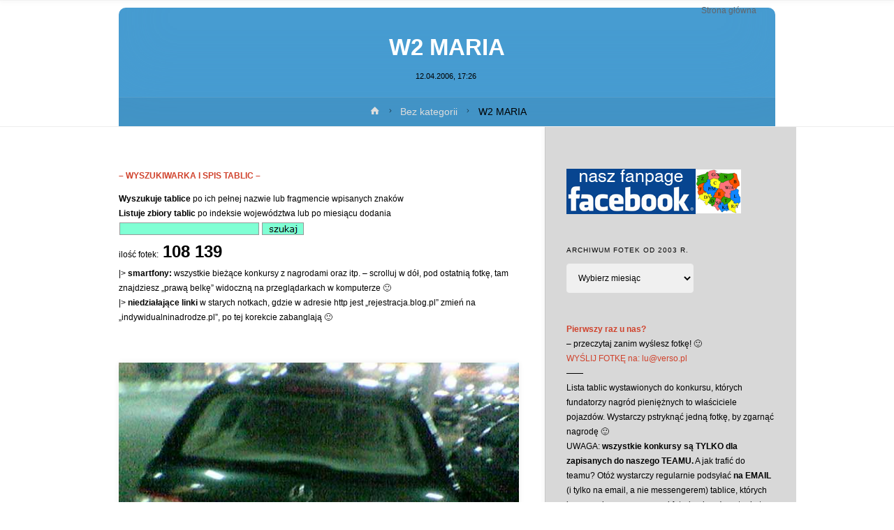

--- FILE ---
content_type: text/html; charset=UTF-8
request_url: https://indywidualninadrodze.pl/2006/04/12/w2-maria/
body_size: 32618
content:
<!DOCTYPE html><html lang="pl-PL"><head><script data-no-optimize="1">var litespeed_docref=sessionStorage.getItem("litespeed_docref");litespeed_docref&&(Object.defineProperty(document,"referrer",{get:function(){return litespeed_docref}}),sessionStorage.removeItem("litespeed_docref"));</script> <meta name="viewport" content="width=device-width, user-scalable=yes, initial-scale=1.0"><meta http-equiv="X-UA-Compatible" content="IE=edge" /><meta charset="UTF-8"><link rel="profile" href="https://gmpg.org/xfn/11"><link rel="pingback" href="https://indywidualninadrodze.pl/xmlrpc.php"><title>W2 MARIA &#8211; INDYWIDUALNI NA DRODZE</title><meta name='robots' content='max-image-preview:large' /><style>img:is([sizes="auto" i], [sizes^="auto," i]) { contain-intrinsic-size: 3000px 1500px }</style><link rel='dns-prefetch' href='//fonts.googleapis.com' /><link rel="alternate" type="application/rss+xml" title="INDYWIDUALNI NA DRODZE &raquo; Kanał z wpisami" href="https://indywidualninadrodze.pl/feed/" /><link rel="alternate" type="application/rss+xml" title="INDYWIDUALNI NA DRODZE &raquo; Kanał z komentarzami" href="https://indywidualninadrodze.pl/comments/feed/" /><link rel="alternate" type="application/rss+xml" title="INDYWIDUALNI NA DRODZE &raquo; W2 MARIA Kanał z komentarzami" href="https://indywidualninadrodze.pl/2006/04/12/w2-maria/feed/" /><style id="litespeed-ccss">ul{box-sizing:border-box}:root{--wp--preset--font-size--normal:16px;--wp--preset--font-size--huge:42px}.screen-reader-text{clip:rect(1px,1px,1px,1px);word-wrap:normal!important;border:0;-webkit-clip-path:inset(50%);clip-path:inset(50%);height:1px;margin:-1px;overflow:hidden;padding:0;position:absolute;width:1px}body{--wp--preset--color--black:#000;--wp--preset--color--cyan-bluish-gray:#abb8c3;--wp--preset--color--white:#fff;--wp--preset--color--pale-pink:#f78da7;--wp--preset--color--vivid-red:#cf2e2e;--wp--preset--color--luminous-vivid-orange:#ff6900;--wp--preset--color--luminous-vivid-amber:#fcb900;--wp--preset--color--light-green-cyan:#7bdcb5;--wp--preset--color--vivid-green-cyan:#00d084;--wp--preset--color--pale-cyan-blue:#8ed1fc;--wp--preset--color--vivid-cyan-blue:#0693e3;--wp--preset--color--vivid-purple:#9b51e0;--wp--preset--color--accent-1:#d0422c;--wp--preset--color--accent-2:#777;--wp--preset--color--headings:#000;--wp--preset--color--sitetext:#000;--wp--preset--color--sitebg:#fff;--wp--preset--gradient--vivid-cyan-blue-to-vivid-purple:linear-gradient(135deg,rgba(6,147,227,1) 0%,#9b51e0 100%);--wp--preset--gradient--light-green-cyan-to-vivid-green-cyan:linear-gradient(135deg,#7adcb4 0%,#00d082 100%);--wp--preset--gradient--luminous-vivid-amber-to-luminous-vivid-orange:linear-gradient(135deg,rgba(252,185,0,1) 0%,rgba(255,105,0,1) 100%);--wp--preset--gradient--luminous-vivid-orange-to-vivid-red:linear-gradient(135deg,rgba(255,105,0,1) 0%,#cf2e2e 100%);--wp--preset--gradient--very-light-gray-to-cyan-bluish-gray:linear-gradient(135deg,#eee 0%,#a9b8c3 100%);--wp--preset--gradient--cool-to-warm-spectrum:linear-gradient(135deg,#4aeadc 0%,#9778d1 20%,#cf2aba 40%,#ee2c82 60%,#fb6962 80%,#fef84c 100%);--wp--preset--gradient--blush-light-purple:linear-gradient(135deg,#ffceec 0%,#9896f0 100%);--wp--preset--gradient--blush-bordeaux:linear-gradient(135deg,#fecda5 0%,#fe2d2d 50%,#6b003e 100%);--wp--preset--gradient--luminous-dusk:linear-gradient(135deg,#ffcb70 0%,#c751c0 50%,#4158d0 100%);--wp--preset--gradient--pale-ocean:linear-gradient(135deg,#fff5cb 0%,#b6e3d4 50%,#33a7b5 100%);--wp--preset--gradient--electric-grass:linear-gradient(135deg,#caf880 0%,#71ce7e 100%);--wp--preset--gradient--midnight:linear-gradient(135deg,#020381 0%,#2874fc 100%);--wp--preset--duotone--dark-grayscale:url('#wp-duotone-dark-grayscale');--wp--preset--duotone--grayscale:url('#wp-duotone-grayscale');--wp--preset--duotone--purple-yellow:url('#wp-duotone-purple-yellow');--wp--preset--duotone--blue-red:url('#wp-duotone-blue-red');--wp--preset--duotone--midnight:url('#wp-duotone-midnight');--wp--preset--duotone--magenta-yellow:url('#wp-duotone-magenta-yellow');--wp--preset--duotone--purple-green:url('#wp-duotone-purple-green');--wp--preset--duotone--blue-orange:url('#wp-duotone-blue-orange');--wp--preset--font-size--small:9px;--wp--preset--font-size--medium:20px;--wp--preset--font-size--large:24px;--wp--preset--font-size--x-large:42px;--wp--preset--font-size--normal:15px;--wp--preset--font-size--larger:38px;--wp--preset--spacing--20:.44rem;--wp--preset--spacing--30:.67rem;--wp--preset--spacing--40:1rem;--wp--preset--spacing--50:1.5rem;--wp--preset--spacing--60:2.25rem;--wp--preset--spacing--70:3.38rem;--wp--preset--spacing--80:5.06rem;--wp--preset--shadow--natural:6px 6px 9px rgba(0,0,0,.2);--wp--preset--shadow--deep:12px 12px 50px rgba(0,0,0,.4);--wp--preset--shadow--sharp:6px 6px 0px rgba(0,0,0,.2);--wp--preset--shadow--outlined:6px 6px 0px -3px rgba(255,255,255,1),6px 6px rgba(0,0,0,1);--wp--preset--shadow--crisp:6px 6px 0px rgba(0,0,0,1)}[class^=icon-]:before,[class*=" icon-"]:before{font-family:'iconmeta';font-style:normal;font-weight:400;speak:none;display:inline-block;text-decoration:inherit;width:1em;text-align:center;font-variant:normal;text-transform:none;line-height:inherit;font-size:inherit;-webkit-font-smoothing:antialiased;-moz-osx-font-smoothing:grayscale}.icon-date:before{content:"\e014"}.icon-bread-home:before{content:"\e90f"}.icon-bread-arrow:before{content:"\e684"}.icon-continue-reading:before{content:"\e905"}.icon-menu:before{content:"\e120"}.icon-cancel:before{content:"\e117"}.icon-back2top:before{content:'\e906'}.icon-menu:before{content:"\e120"}html,body,div,span,h1,h3,p,a,img,strong,i,ul,li,label,article,aside,header,nav,section,time{margin:0;padding:0;border:0;font:inherit}html{-webkit-box-sizing:border-box;box-sizing:border-box}*,*:before,*:after{-webkit-box-sizing:inherit;box-sizing:inherit}article,aside,header,main,nav,section{display:block}body{-webkit-font-smoothing:antialiased;-moz-font-smoothing:grayscale;-moz-osx-font-smoothing:grayscale;text-rendering:optimizeLegibility}html{line-height:1.8}body{font-size:1em}h1,h3{clear:both;font-weight:400}img{height:auto;max-width:100%;border:0}a img{border:none;vertical-align:middle}ul{list-style-type:disc}strong{font-weight:700}i{font-style:italic}select{max-width:100%;padding:1em;border:1px solid transparent;background:0 0;font-size:inherit;font-family:inherit;border-radius:4px}input::-moz-focus-inner{border:0;padding:0}select option{padding:.25em .5em}input::-moz-focus-inner{border:0;padding:0}a:link,a:visited{text-decoration:none}.screen-reader-text{clip:rect(1px,1px,1px,1px);height:1px;overflow:hidden;position:absolute!important;width:1px;word-wrap:normal!important}#site-wrapper{overflow:hidden}#container{display:block;display:-ms-flexbox;display:-webkit-box;display:flex;float:none;width:100%;margin:0;overflow:hidden}.main{clear:both;overflow:hidden;min-height:400px;margin-bottom:0}#container:not(.anima-landing-page) .main{padding-top:4em;padding-bottom:2.5em}#site-header-main-inside,#header-page-title,#breadcrumbs{padding-left:2em;padding-right:2em}#container:not(.anima-landing-page) .main{padding-left:2em;padding-right:2em}@media (min-width:1152px){#container.two-columns-right .main{padding-right:2.5em}}.sidey{position:relative;display:block;float:left;padding-top:4em;padding-bottom:2em}#secondary{padding-right:1em;padding-left:3%}#main{position:relative;overflow:visible!important}#masthead:after{display:table;clear:both;content:""}#masthead{position:relative}#branding{float:left}#site-text{position:relative;top:50%;display:inline-block;float:left;-webkit-transform:translateY(-50%);-ms-transform:translateY(-50%);transform:translateY(-50%)}#site-title{float:left;position:relative;display:inline-block;line-height:1.4}#site-description{display:none;clear:left;float:left;margin-top:3px;font-size:.9em;line-height:1.2;opacity:.75}#site-header-main{display:inline-block;top:0;z-index:101;width:100%;margin:0 auto;vertical-align:top;border-bottom:1px solid transparent}#site-header-main-inside{position:relative;display:block;width:100%}#header-image-main,#header-image-main-inside{position:relative;overflow:hidden}#access{display:inline;float:right}#access:after{position:absolute;z-index:-1;clear:both;left:0;top:0;width:100%;height:100%;content:""}#access a{display:block;padding:0 1.6em;text-decoration:none;line-height:3.5}#access a>span{display:block}#access>div>ul>li>a>span{position:relative;display:inline-block;line-height:2.5em}#access>div>ul>li>a>span:before,#site-title:before{content:"";position:absolute;left:0;right:0;bottom:0;width:0;margin:auto;height:1px;opacity:.5}#access>div>ul>li>a{position:relative;z-index:999}#access ul li{display:block;float:left;position:relative;white-space:nowrap}#nav-toggle{display:none;float:right;position:absolute;top:0;right:0;padding:0 1em;font-size:24px}nav#mobile-menu{display:none;position:fixed;z-index:999999;overflow-y:auto;overflow-x:hidden;top:0;left:-100%;right:0;bottom:0;line-height:2em;width:100%;height:100%;padding:2em}#mobile-menu>div{margin:6em auto 0;max-width:400px;width:80%}@media (max-width:480px){#mobile-menu>div{width:90%}}nav#mobile-menu a{display:inline;font-size:1.2em;text-decoration:none}nav#mobile-menu a span{display:inline-block}nav#mobile-menu>div>ul>li>a{position:relative;z-index:9999}nav#mobile-menu ul li{clear:both;display:block;float:none;line-height:3;position:relative;white-space:normal}#mobile-nav ul li a span{max-width:85%;overflow:hidden;white-space:nowrap;text-overflow:ellipsis;line-height:1.4}nav#mobile-menu #nav-cancel{position:absolute;top:0;right:0;display:inline-block;width:auto;height:2em;margin-top:25px;padding:0 1em;font-size:24px;line-height:2}#footer a{text-decoration:none}.entry-content{clear:both;word-wrap:break-word}.entry-content:after{content:"";display:block;clear:both}.entry-title{margin:0;padding:.1em 0;font-weight:400;line-height:1.4;word-wrap:break-word}.entry-meta{clear:both;overflow:hidden;margin:0;padding:0;font-size:1em}.entry-meta:empty{display:none}.entry-meta>span{display:inline-block;margin-right:.5em}.single .entry-meta>span{margin-right:.4em}.entry-meta .updated{display:none}.single .entry-meta.aftertitle-meta{margin-bottom:2em}#header-page-title{position:absolute;right:0;bottom:-100%;left:0;width:100%;-webkit-animation:.7s .15s header-title forwards;animation:.7s .15s header-title forwards}#header-page-title-inside{position:relative;min-height:150px;margin:0 auto;padding:2em 1em;border-radius:10px 10px 0 0;text-align:center;color:#fff}@-webkit-keyframes header-title{to{bottom:0}}@keyframes header-title{to{bottom:0}}#header-page-title .entry-meta span{margin-right:.2em}#header-page-title .icon-bread-home:before{margin-left:.3em}#header-page-title #breadcrumbs-nav a{color:#ddd;padding-bottom:5px;border-bottom:1px solid transparent}#header-page-title .entry-meta i{display:none}article.hentry,.main .content-widget{display:block;position:relative;margin-bottom:2em}article.hentry .article-inner{display:block}.anima-elementshadow #site-header-main,.anima-elementshadow article.hentry,.anima-elementshadow .sidey{box-shadow:0 0 .5em .1em rgba(0,0,0,.05)}.anima-elementshadow article.hentry{border-radius:5px}article.hentry{opacity:1;-webkit-transform:translateY(0) scale(1,1);-ms-transform:translateY(0) scale(1,1);transform:translateY(0) scale(1,1)}.size-medium{max-width:100%;height:auto}.alignright,img.alignright{float:right;margin-left:2em}img.alignright{margin-bottom:1em}#nav-fixed{opacity:0}#nav-fixed a{color:inherit}#nav-fixed span{position:relative;z-index:-1;display:block;opacity:0;max-width:500px;margin-top:.5em;padding:.5em 1em;border-radius:4px;font-weight:700}#nav-fixed .nav-previous span{margin-left:-500px;opacity:0}#nav-fixed .nav-next span{margin-right:-500px;opacity:0}#nav-fixed i{position:absolute;top:0;bottom:0;margin:auto;display:block;width:50px;height:70px}#nav-fixed .nav-previous i{left:-60px}#nav-fixed .nav-next i{right:-60px}#nav-fixed i:before{position:absolute;left:0;right:0;top:50%;margin:auto;text-align:center;font-size:2em;-webkit-transform:translateY(-50%);-ms-transform:translateY(-50%);transform:translateY(-50%)}#nav-fixed .nav-previous i:before{-webkit-transform:translateY(-50%) rotate(180deg);-ms-transform:translateY(-50%) rotate(180deg);transform:translateY(-50%) rotate(180deg)}#nav-fixed .nav-previous i{border-radius:0 4px 4px 0}#nav-fixed .nav-next i{border-radius:4px 0 0 4px}#nav-fixed .nav-previous,#nav-fixed .nav-next{position:fixed;top:50%;z-index:9999}#nav-fixed .nav-previous{left:-10px}#nav-fixed .nav-next{right:-10px}#nav-fixed .nav-previous i:before{left:10px}#nav-fixed .nav-next i:before{right:10px}.schema-publisher,.schema-image{display:none}#cancel-comment-reply-link{font-size:1em;font-weight:400;line-height:1.5}.anima-comment-placeholder #respond .comment-form-comment label,.anima-comment-placeholder #respond .comment-form-author label,.anima-comment-placeholder #respond .comment-form-email label,.anima-comment-placeholder #respond .comment-form-url label{display:none}#respond input:not([type=checkbox]):not([type=radio]){width:100%}.comment-form-author label,.comment-form-email label,.comment-form-url label,.comment-form-comment label{display:block;float:none}.widget-container{margin:0 0 3.5em;overflow:hidden}.widget-container>*{max-width:100%}.widget-title{position:relative;margin-bottom:1em;text-align:left;text-transform:uppercase;letter-spacing:1px}.widget-title span{line-height:2}.widget-area a:link,.widget-area a:visited{text-decoration:none;word-wrap:break-word}#sheader-container{position:relative;float:right;margin-left:.5em}a#toTop{display:block;position:fixed;right:1em;bottom:1em;z-index:251;width:3em;height:3em;padding:.25em 1em;border-radius:100px;box-shadow:0 0 1px rgba(255,255,255,.1) inset;-webkit-transform:scale(0);-ms-transform:scale(0);transform:scale(0)}.icon-back2top:before{position:absolute;top:50%;left:0;right:0;text-align:center;margin:auto;-webkit-transform:translateY(-50%);-ms-transform:translateY(-50%);transform:translateY(-50%);font-size:1.1em}.anima-image-three .entry-content img[class*=align]{padding:0;border:1px solid #222;box-shadow:0 0 15px #ccc}#breadcrumbs-container{display:block;overflow:hidden;float:none;width:100%;background:rgba(0,0,0,.05)}#header-page-title #breadcrumbs-container{position:absolute;bottom:0;left:0;text-align:center;border-top:1px solid rgba(255,255,255,.1)}#breadcrumbs-container-inside{overflow:hidden}#breadcrumbs{display:block;width:100%;padding:.5em 2.5em;font-size:.9em}.two-columns-right #breadcrumbs{padding:.5em 1em}#header-page-title #breadcrumbs{width:100%;margin:0}#breadcrumbs-container #breadcrumbs-nav{padding-top:0;padding-bottom:0}.icon-bread-home:before{font-size:1em;margin-right:.3em}#breadcrumbs-nav .icon-bread-arrow{position:relative;top:-1px;display:inline-block;padding:0 .3em;vertical-align:middle}i.icon-continue-reading{position:relative;top:1px;z-index:1;margin-left:.35em}.single.anima-header-titles header>.entry-meta{display:none}@supports (-ms-ime-align:auto){body{background-attachment:scroll!important;background-position:top center!important}}@media screen and (-ms-high-contrast:active),(-ms-high-contrast:none){body{background-attachment:scroll!important;background-position:top center!important}}@media (max-width:1152px){body{font-size:.95em;margin-top:0}#masthead.cryout #site-header-main{position:relative}.cryout #header-image-main,.anima-fixed-menu .cryout #header-image-main{margin-top:0}}@media (max-width:1024px){#container{display:block}.cryout #container[class*=two-] .main{width:100%;margin:0 0 1.5em}.cryout #container[class*=two-] #secondary{width:100%;margin:0;padding-left:2em;padding-right:2em;float:none;clear:both}.cryout #container[class*=two-] #secondary:after{clear:both;content:"";display:block}.cryout #container[class*=two-] .sidey .widget-container{width:47.5%;margin-bottom:1.5em;float:left;padding:1em 0}.cryout #container[class*=two-] .sidey section.widget-container:nth-of-type(2n+1){clear:both;margin-right:5%}#breadcrumbs-container.cryout[class*=two-] #breadcrumbs{width:100%;margin:0}#nav-fixed span{display:none}#nav-fixed i:before{font-size:1em}#nav-fixed i{height:50px;width:40px}}@media (max-width:800px){body{font-size:.9em}.cryout #footer-inside>*{display:table;float:none;text-align:center;margin:1em auto;width:100%}#footer-inside #toTop{position:absolute;bottom:0;right:0;left:0;width:90%;display:block;margin:0 auto}.cryout #nav-toggle{display:block}.cryout #site-header-main-inside{display:block}.cryout #branding{margin-right:3em}#masthead.cryout #access{display:none}.cryout #sheader-container{margin-left:0;margin-right:3em}}@media (max-width:640px){#site-header-main-inside,#header-page-title,#breadcrumbs{padding-left:1em;padding-right:1em}#container:not(.anima-landing-page) .main{padding-left:1em;padding-right:1em}.cryout #container[class*=column] #secondary{padding-left:1em;padding-right:1em}.cryout #container[class*=two-] .sidey .widget-container{width:100%;margin:0 0 1.5em;clear:both}.cryout #sheader-container{display:none}#nav-fixed{display:none}}body:not(.anima-landing-page) #container,#site-header-main-inside,#breadcrumbs-container-inside,#header-page-title{margin:0 auto;max-width:1000px}#site-header-main{left:0;right:0}#secondary{width:360px}#container.two-columns-right #secondary{float:right}#container.two-columns-right .main,.two-columns-right #breadcrumbs{width:calc(100% - 360px);float:left}html{font-family:'Arial';font-weight:400;font-size:15px;font-weight:400;line-height:1.8}#site-title{font-family:Arial,Helvetica,sans-serif;font-size:90%;font-weight:300}#access ul li a{font-family:Arial,Helvetica,sans-serif;font-size:80%;font-weight:300}.widget-title{font-family:Arial,Helvetica,sans-serif;font-size:80%;font-weight:300}.widget-container{font-family:Arial,Helvetica,sans-serif;font-size:80%;font-weight:300}.entry-title{font-family:Arial,Helvetica,sans-serif;font-size:220%;font-weight:800}.entry-meta>span{font-family:Arial,Helvetica,sans-serif;font-size:70%;font-weight:300}h1{font-size:2.33em}h3{font-size:1.79em}h1,h3{font-family:Arial,Helvetica,sans-serif;font-weight:300}body{color:#000;background-color:#fff}#site-header-main,#access:after{background-color:#fff}#site-header-main{border-bottom-color:rgba(0,0,0,.05)}#access>div>ul>li,#access>div>ul>li>a,#mobile-menu{color:#63666b}#access>div>ul>li>a>span:before{background-color:#d0422c}#site-title:before{background-color:#777}body:not(.anima-landing-page) article.hentry,body:not(.anima-landing-page) .main{background-color:#fff}#header-page-title-inside{background-color:rgba(71,156,209,1)}#header-page-title-inside{box-shadow:0 -70px 70px rgba(71,156,209,.2) inset}#secondary{border-left:1px solid rgba(0,0,0,.05)}#secondary{padding-left:3%;padding-right:3%;background-color:#d8d8d8;border-color:#c9c9c9}a{color:#d0422c}#toTop{background-color:rgba(230,230,230,.5);color:#d0422c}#nav-fixed i,#nav-fixed span{background-color:rgba(215,215,215,.5)}#nav-fixed i{color:#fff}.entry-meta .icon-metas:before{color:#000}.entry-meta span,.entry-meta time,#breadcrumbs-nav{color:#000}#breadcrumbs-nav a{color:#000}select,input[type]{color:#000;border-color:#eee;background-color:#f0f0f0}nav#mobile-menu{background-color:#fff}.main .entry-content{text-align:inherit}.main p{margin-bottom:1em}.main p{text-indent:0em}article.hentry .article-inner{padding:0}#site-header-main{height:1px}#sheader-container,#nav-toggle{height:1px;line-height:1px}#access div>ul>li>a{line-height:1px}#branding{height:1px}.anima-cropped-headerimage #masthead #header-image-main-inside{height:180px}#site-description{display:block}#site-text{display:none}#masthead #site-header-main{position:fixed}.anima-fixed-menu #header-image-main{margin-top:1px}@media (min-width:1152px){body:not(.anima-landing-page) #masthead{border-bottom:1px solid #eee}}@media (max-width:640px){#header-page-title .entry-title{font-size:170%}}</style><link rel="preload" data-asynced="1" data-optimized="2" as="style" onload="this.onload=null;this.rel='stylesheet'" href="https://indywidualninadrodze.pl/wp-content/litespeed/css/9ce29f553718d7d8bc116bde390ed347.css?ver=7d60a" /><script type="litespeed/javascript">!function(a){"use strict";var b=function(b,c,d){function e(a){return h.body?a():void setTimeout(function(){e(a)})}function f(){i.addEventListener&&i.removeEventListener("load",f),i.media=d||"all"}var g,h=a.document,i=h.createElement("link");if(c)g=c;else{var j=(h.body||h.getElementsByTagName("head")[0]).childNodes;g=j[j.length-1]}var k=h.styleSheets;i.rel="stylesheet",i.href=b,i.media="only x",e(function(){g.parentNode.insertBefore(i,c?g:g.nextSibling)});var l=function(a){for(var b=i.href,c=k.length;c--;)if(k[c].href===b)return a();setTimeout(function(){l(a)})};return i.addEventListener&&i.addEventListener("load",f),i.onloadcssdefined=l,l(f),i};"undefined"!=typeof exports?exports.loadCSS=b:a.loadCSS=b}("undefined"!=typeof global?global:this);!function(a){if(a.loadCSS){var b=loadCSS.relpreload={};if(b.support=function(){try{return a.document.createElement("link").relList.supports("preload")}catch(b){return!1}},b.poly=function(){for(var b=a.document.getElementsByTagName("link"),c=0;c<b.length;c++){var d=b[c];"preload"===d.rel&&"style"===d.getAttribute("as")&&(a.loadCSS(d.href,d,d.getAttribute("media")),d.rel=null)}},!b.support()){b.poly();var c=a.setInterval(b.poly,300);a.addEventListener&&a.addEventListener("load",function(){b.poly(),a.clearInterval(c)}),a.attachEvent&&a.attachEvent("onload",function(){a.clearInterval(c)})}}}(this);</script> <style id='classic-theme-styles-inline-css' type='text/css'>/*! This file is auto-generated */
.wp-block-button__link{color:#fff;background-color:#32373c;border-radius:9999px;box-shadow:none;text-decoration:none;padding:calc(.667em + 2px) calc(1.333em + 2px);font-size:1.125em}.wp-block-file__button{background:#32373c;color:#fff;text-decoration:none}</style><style id='global-styles-inline-css' type='text/css'>:root{--wp--preset--aspect-ratio--square: 1;--wp--preset--aspect-ratio--4-3: 4/3;--wp--preset--aspect-ratio--3-4: 3/4;--wp--preset--aspect-ratio--3-2: 3/2;--wp--preset--aspect-ratio--2-3: 2/3;--wp--preset--aspect-ratio--16-9: 16/9;--wp--preset--aspect-ratio--9-16: 9/16;--wp--preset--color--black: #000000;--wp--preset--color--cyan-bluish-gray: #abb8c3;--wp--preset--color--white: #ffffff;--wp--preset--color--pale-pink: #f78da7;--wp--preset--color--vivid-red: #cf2e2e;--wp--preset--color--luminous-vivid-orange: #ff6900;--wp--preset--color--luminous-vivid-amber: #fcb900;--wp--preset--color--light-green-cyan: #7bdcb5;--wp--preset--color--vivid-green-cyan: #00d084;--wp--preset--color--pale-cyan-blue: #8ed1fc;--wp--preset--color--vivid-cyan-blue: #0693e3;--wp--preset--color--vivid-purple: #9b51e0;--wp--preset--color--accent-1: #D0422C;--wp--preset--color--accent-2: #777777;--wp--preset--color--headings: #000000;--wp--preset--color--sitetext: #000000;--wp--preset--color--sitebg: #ffffff;--wp--preset--gradient--vivid-cyan-blue-to-vivid-purple: linear-gradient(135deg,rgba(6,147,227,1) 0%,rgb(155,81,224) 100%);--wp--preset--gradient--light-green-cyan-to-vivid-green-cyan: linear-gradient(135deg,rgb(122,220,180) 0%,rgb(0,208,130) 100%);--wp--preset--gradient--luminous-vivid-amber-to-luminous-vivid-orange: linear-gradient(135deg,rgba(252,185,0,1) 0%,rgba(255,105,0,1) 100%);--wp--preset--gradient--luminous-vivid-orange-to-vivid-red: linear-gradient(135deg,rgba(255,105,0,1) 0%,rgb(207,46,46) 100%);--wp--preset--gradient--very-light-gray-to-cyan-bluish-gray: linear-gradient(135deg,rgb(238,238,238) 0%,rgb(169,184,195) 100%);--wp--preset--gradient--cool-to-warm-spectrum: linear-gradient(135deg,rgb(74,234,220) 0%,rgb(151,120,209) 20%,rgb(207,42,186) 40%,rgb(238,44,130) 60%,rgb(251,105,98) 80%,rgb(254,248,76) 100%);--wp--preset--gradient--blush-light-purple: linear-gradient(135deg,rgb(255,206,236) 0%,rgb(152,150,240) 100%);--wp--preset--gradient--blush-bordeaux: linear-gradient(135deg,rgb(254,205,165) 0%,rgb(254,45,45) 50%,rgb(107,0,62) 100%);--wp--preset--gradient--luminous-dusk: linear-gradient(135deg,rgb(255,203,112) 0%,rgb(199,81,192) 50%,rgb(65,88,208) 100%);--wp--preset--gradient--pale-ocean: linear-gradient(135deg,rgb(255,245,203) 0%,rgb(182,227,212) 50%,rgb(51,167,181) 100%);--wp--preset--gradient--electric-grass: linear-gradient(135deg,rgb(202,248,128) 0%,rgb(113,206,126) 100%);--wp--preset--gradient--midnight: linear-gradient(135deg,rgb(2,3,129) 0%,rgb(40,116,252) 100%);--wp--preset--font-size--small: 9px;--wp--preset--font-size--medium: 20px;--wp--preset--font-size--large: 24px;--wp--preset--font-size--x-large: 42px;--wp--preset--font-size--normal: 15px;--wp--preset--font-size--larger: 38px;--wp--preset--spacing--20: 0.44rem;--wp--preset--spacing--30: 0.67rem;--wp--preset--spacing--40: 1rem;--wp--preset--spacing--50: 1.5rem;--wp--preset--spacing--60: 2.25rem;--wp--preset--spacing--70: 3.38rem;--wp--preset--spacing--80: 5.06rem;--wp--preset--shadow--natural: 6px 6px 9px rgba(0, 0, 0, 0.2);--wp--preset--shadow--deep: 12px 12px 50px rgba(0, 0, 0, 0.4);--wp--preset--shadow--sharp: 6px 6px 0px rgba(0, 0, 0, 0.2);--wp--preset--shadow--outlined: 6px 6px 0px -3px rgba(255, 255, 255, 1), 6px 6px rgba(0, 0, 0, 1);--wp--preset--shadow--crisp: 6px 6px 0px rgba(0, 0, 0, 1);}:where(.is-layout-flex){gap: 0.5em;}:where(.is-layout-grid){gap: 0.5em;}body .is-layout-flex{display: flex;}.is-layout-flex{flex-wrap: wrap;align-items: center;}.is-layout-flex > :is(*, div){margin: 0;}body .is-layout-grid{display: grid;}.is-layout-grid > :is(*, div){margin: 0;}:where(.wp-block-columns.is-layout-flex){gap: 2em;}:where(.wp-block-columns.is-layout-grid){gap: 2em;}:where(.wp-block-post-template.is-layout-flex){gap: 1.25em;}:where(.wp-block-post-template.is-layout-grid){gap: 1.25em;}.has-black-color{color: var(--wp--preset--color--black) !important;}.has-cyan-bluish-gray-color{color: var(--wp--preset--color--cyan-bluish-gray) !important;}.has-white-color{color: var(--wp--preset--color--white) !important;}.has-pale-pink-color{color: var(--wp--preset--color--pale-pink) !important;}.has-vivid-red-color{color: var(--wp--preset--color--vivid-red) !important;}.has-luminous-vivid-orange-color{color: var(--wp--preset--color--luminous-vivid-orange) !important;}.has-luminous-vivid-amber-color{color: var(--wp--preset--color--luminous-vivid-amber) !important;}.has-light-green-cyan-color{color: var(--wp--preset--color--light-green-cyan) !important;}.has-vivid-green-cyan-color{color: var(--wp--preset--color--vivid-green-cyan) !important;}.has-pale-cyan-blue-color{color: var(--wp--preset--color--pale-cyan-blue) !important;}.has-vivid-cyan-blue-color{color: var(--wp--preset--color--vivid-cyan-blue) !important;}.has-vivid-purple-color{color: var(--wp--preset--color--vivid-purple) !important;}.has-black-background-color{background-color: var(--wp--preset--color--black) !important;}.has-cyan-bluish-gray-background-color{background-color: var(--wp--preset--color--cyan-bluish-gray) !important;}.has-white-background-color{background-color: var(--wp--preset--color--white) !important;}.has-pale-pink-background-color{background-color: var(--wp--preset--color--pale-pink) !important;}.has-vivid-red-background-color{background-color: var(--wp--preset--color--vivid-red) !important;}.has-luminous-vivid-orange-background-color{background-color: var(--wp--preset--color--luminous-vivid-orange) !important;}.has-luminous-vivid-amber-background-color{background-color: var(--wp--preset--color--luminous-vivid-amber) !important;}.has-light-green-cyan-background-color{background-color: var(--wp--preset--color--light-green-cyan) !important;}.has-vivid-green-cyan-background-color{background-color: var(--wp--preset--color--vivid-green-cyan) !important;}.has-pale-cyan-blue-background-color{background-color: var(--wp--preset--color--pale-cyan-blue) !important;}.has-vivid-cyan-blue-background-color{background-color: var(--wp--preset--color--vivid-cyan-blue) !important;}.has-vivid-purple-background-color{background-color: var(--wp--preset--color--vivid-purple) !important;}.has-black-border-color{border-color: var(--wp--preset--color--black) !important;}.has-cyan-bluish-gray-border-color{border-color: var(--wp--preset--color--cyan-bluish-gray) !important;}.has-white-border-color{border-color: var(--wp--preset--color--white) !important;}.has-pale-pink-border-color{border-color: var(--wp--preset--color--pale-pink) !important;}.has-vivid-red-border-color{border-color: var(--wp--preset--color--vivid-red) !important;}.has-luminous-vivid-orange-border-color{border-color: var(--wp--preset--color--luminous-vivid-orange) !important;}.has-luminous-vivid-amber-border-color{border-color: var(--wp--preset--color--luminous-vivid-amber) !important;}.has-light-green-cyan-border-color{border-color: var(--wp--preset--color--light-green-cyan) !important;}.has-vivid-green-cyan-border-color{border-color: var(--wp--preset--color--vivid-green-cyan) !important;}.has-pale-cyan-blue-border-color{border-color: var(--wp--preset--color--pale-cyan-blue) !important;}.has-vivid-cyan-blue-border-color{border-color: var(--wp--preset--color--vivid-cyan-blue) !important;}.has-vivid-purple-border-color{border-color: var(--wp--preset--color--vivid-purple) !important;}.has-vivid-cyan-blue-to-vivid-purple-gradient-background{background: var(--wp--preset--gradient--vivid-cyan-blue-to-vivid-purple) !important;}.has-light-green-cyan-to-vivid-green-cyan-gradient-background{background: var(--wp--preset--gradient--light-green-cyan-to-vivid-green-cyan) !important;}.has-luminous-vivid-amber-to-luminous-vivid-orange-gradient-background{background: var(--wp--preset--gradient--luminous-vivid-amber-to-luminous-vivid-orange) !important;}.has-luminous-vivid-orange-to-vivid-red-gradient-background{background: var(--wp--preset--gradient--luminous-vivid-orange-to-vivid-red) !important;}.has-very-light-gray-to-cyan-bluish-gray-gradient-background{background: var(--wp--preset--gradient--very-light-gray-to-cyan-bluish-gray) !important;}.has-cool-to-warm-spectrum-gradient-background{background: var(--wp--preset--gradient--cool-to-warm-spectrum) !important;}.has-blush-light-purple-gradient-background{background: var(--wp--preset--gradient--blush-light-purple) !important;}.has-blush-bordeaux-gradient-background{background: var(--wp--preset--gradient--blush-bordeaux) !important;}.has-luminous-dusk-gradient-background{background: var(--wp--preset--gradient--luminous-dusk) !important;}.has-pale-ocean-gradient-background{background: var(--wp--preset--gradient--pale-ocean) !important;}.has-electric-grass-gradient-background{background: var(--wp--preset--gradient--electric-grass) !important;}.has-midnight-gradient-background{background: var(--wp--preset--gradient--midnight) !important;}.has-small-font-size{font-size: var(--wp--preset--font-size--small) !important;}.has-medium-font-size{font-size: var(--wp--preset--font-size--medium) !important;}.has-large-font-size{font-size: var(--wp--preset--font-size--large) !important;}.has-x-large-font-size{font-size: var(--wp--preset--font-size--x-large) !important;}
:where(.wp-block-post-template.is-layout-flex){gap: 1.25em;}:where(.wp-block-post-template.is-layout-grid){gap: 1.25em;}
:where(.wp-block-columns.is-layout-flex){gap: 2em;}:where(.wp-block-columns.is-layout-grid){gap: 2em;}
:root :where(.wp-block-pullquote){font-size: 1.5em;line-height: 1.6;}</style><style id='anima-main-inline-css' type='text/css'>body:not(.anima-landing-page) #container, #site-header-main-inside, #colophon-inside, #footer-inside, #breadcrumbs-container-inside, #header-page-title { margin: 0 auto; max-width: 1000px; } #site-header-main { left: 0; right: 0; } #primary { width: 300px; } #secondary { width: 360px; } #container.one-column .main { width: 100%; } #container.two-columns-right #secondary { float: right; } #container.two-columns-right .main, .two-columns-right #breadcrumbs { width: calc( 100% - 360px ); float: left; } #container.two-columns-left #primary { float: left; } #container.two-columns-left .main, .two-columns-left #breadcrumbs { width: calc( 100% - 300px ); float: right; } #container.three-columns-right #primary, #container.three-columns-left #primary, #container.three-columns-sided #primary { float: left; } #container.three-columns-right #secondary, #container.three-columns-left #secondary, #container.three-columns-sided #secondary { float: left; } #container.three-columns-right #primary, #container.three-columns-left #secondary { margin-left: 0%; margin-right: 0%; } #container.three-columns-right .main, .three-columns-right #breadcrumbs { width: calc( 100% - 660px ); float: left; } #container.three-columns-left .main, .three-columns-left #breadcrumbs { width: calc( 100% - 660px ); float: right; } #container.three-columns-sided #secondary { float: right; } #container.three-columns-sided .main, .three-columns-sided #breadcrumbs { width: calc( 100% - 660px ); float: right; } .three-columns-sided #breadcrumbs { margin: 0 calc( 0% + 360px ) 0 -1920px; } html { font-family: 'Arial'; font-weight: 400; font-size: 15px; font-weight: 400; line-height: 1.8; } #site-title { font-family: Arial, Helvetica, sans-serif; font-size: 90%; font-weight: 300; } #access ul li a { font-family: Arial, Helvetica, sans-serif; font-size: 80%; font-weight: 300; } .widget-title { font-family: Arial, Helvetica, sans-serif; font-size: 80%; font-weight: 300; } .widget-container { font-family: Arial, Helvetica, sans-serif; font-size: 80%; font-weight: 300; } .entry-title, #reply-title { font-family: Arial, Helvetica, sans-serif; font-size: 220%; font-weight: 800; } .entry-meta > span, .post-continue-container { font-family: Arial, Helvetica, sans-serif; font-size: 70%; font-weight: 300; } .page-link, .pagination, #author-info #author-link, .comment .reply a, .comment-meta, .byline { font-family: Arial, Helvetica, sans-serif; } .content-masonry .entry-title { font-size: 154%; } h1 { font-size: 2.33em; } h2 { font-size: 2.06em; } h3 { font-size: 1.79em; } h4 { font-size: 1.52em; } h5 { font-size: 1.25em; } h6 { font-size: 0.98em; } h1, h2, h3, h4, h5, h6, .seriousslider-theme .seriousslider-caption-title { font-family: Arial, Helvetica, sans-serif; font-weight: 300; } body { color: #000000; background-color: #FFF; } #site-header-main, #access ul ul, .menu-search-animated .searchform input[type="search"], #access .menu-search-animated .searchform, #access::after, .anima-over-menu .header-fixed#site-header-main, .anima-over-menu .header-fixed#site-header-main #access:after { background-color: #ffffff; } #site-header-main { border-bottom-color: rgba(0,0,0,.05); } .anima-over-menu .header-fixed#site-header-main #site-title a { color: #D0422C; } #access > div > ul > li, #access > div > ul > li > a, .anima-over-menu .header-fixed#site-header-main #access > div > ul > li:not([class*='current']), .anima-over-menu .header-fixed#site-header-main #access > div > ul > li:not([class*='current']) > a, .anima-over-menu .header-fixed#site-header-main #sheader.socials a::before, #sheader.socials a::before, #access .menu-search-animated .searchform input[type="search"], #mobile-menu { color: #63666B; } .anima-over-menu .header-fixed#site-header-main #sheader.socials a:hover::before, #sheader.socials a:hover::before { color: #ffffff; } #access ul.sub-menu li a, #access ul.children li a { color: #63666B; } #access ul.sub-menu li a, #access ul.children li a { background-color: #FFFFFF; } #access > div > ul > li:hover > a, #access > div > ul > li a:hover, #access > div > ul > li:hover, .anima-over-menu .header-fixed#site-header-main #access > div > ul > li > a:hover, .anima-over-menu .header-fixed#site-header-main #access > div > ul > li:hover { color: #D0422C; } #access > div > ul > li > a > span::before { background-color: #D0422C; } #site-title::before { background-color: #777777; } #access > div > ul > li.current_page_item > a, #access > div > ul > li.current-menu-item > a, #access > div > ul > li.current_page_ancestor > a, #access > div > ul > li.current-menu-ancestor > a, #access .sub-menu, #access .children, .anima-over-menu .header-fixed#site-header-main #access > div > ul > li > a { color: #777777; } #access ul.children > li.current_page_item > a, #access ul.sub-menu > li.current-menu-item > a, #access ul.children > li.current_page_ancestor > a, #access ul.sub-menu > li.current-menu-ancestor > a { color: #777777; } .searchform .searchsubmit { color: #000000; } body:not(.anima-landing-page) article.hentry, body:not(.anima-landing-page) .main { background-color: #ffffff; } .pagination, .page-link { border-color: #eeeeee; } .post-thumbnail-container .featured-image-meta, body:not(.single) article.hentry .post-thumbnail-container > a::after, #header-page-title-inside { background-color: rgba(71,156,209, 1); } #header-page-title-inside { box-shadow: 0 -70px 70px rgba(71,156,209,0.2) inset; } #header-page-title .entry-meta .bl_categ a { background-color: #D0422C; } #header-page-title .entry-meta .bl_categ a:hover { background-color: #e1533d; } .anima-normal-titles #breadcrumbs-container { background-color: #f9f9f9; } #secondary { border-left: 1px solid rgba(0,0,0,.05); } #primary { border-right: 1px solid rgba(0,0,0,.05); } #secondary { padding-left: 3%; padding-right: 3%; background-color: #d8d8d8; border-color: #c9c9c9;} #colophon, #footer { background-color: #1e73be; color: #000000; } #footer { background: #2378c3; } .entry-title a:active, .entry-title a:hover { color: #D0422C; } .entry-title a:hover { border-bottom-color: #D0422C; } span.entry-format { color: #D0422C; } .format-aside { border-top-color: #ffffff; } article.hentry .post-thumbnail-container { background-color: rgba(0,0,0,0.15); } .entry-content blockquote::before, .entry-content blockquote::after { color: rgba(0,0,0,0.2); } .entry-content h5, .entry-content h6, .lp-text-content h5, .lp-text-content h6 { color: #777777; } .entry-content h1, .entry-content h2, .entry-content h3, .entry-content h4, .lp-text-content h1, .lp-text-content h2, .lp-text-content h3, .lp-text-content h4 { color: #000000; } a { color: #D0422C; } a:hover, .entry-meta span a:hover { color: #777777; } .post-continue-container span.comments-link:hover, .post-continue-container span.comments-link a:hover { color: #D0422C; } .socials a:before { color: #D0422C; background: #f5f5f5; } .socials a:hover:before { background-color: #D0422C; color: #ffffff; } #sheader .socials a:before { background: #f5f5f5; } #sheader .socials a:hover:before { background-color: #D0422C; color: #ffffff; } #footer .socials a:before { background: #1469b4; } #footer .socials a:hover:before { background-color: #D0422C; color: #1e73be; } .anima-normalizedtags #content .tagcloud a { color: #ffffff; background-color: #D0422C; } .anima-normalizedtags #content .tagcloud a:hover { background-color: #777777; } #toTop { background-color: rgba(230,230,230,0.5); color: #D0422C; } #nav-fixed i, #nav-fixed span { background-color: rgba(215,215,215,0.5); } #nav-fixed i { color: #FFF; } #toTop:hover { background-color: #D0422C; color: #FFF; } a.continue-reading-link { background-color:#efefef; } .continue-reading-link::after { background-color: #D0422C; color: #ffffff; } .entry-meta .icon-metas:before { color: #000000; } .anima-caption-one .main .wp-caption .wp-caption-text { border-bottom-color: #eeeeee; } .anima-caption-two .main .wp-caption .wp-caption-text { background-color: #f5f5f5; } .anima-image-one .entry-content img[class*="align"], .anima-image-one .entry-summary img[class*="align"], .anima-image-two .entry-content img[class*='align'], .anima-image-two .entry-summary img[class*='align'] { border-color: #eeeeee; } .anima-image-five .entry-content img[class*='align'], .anima-image-five .entry-summary img[class*='align'] { border-color: #D0422C; } /* diffs */ span.edit-link a.post-edit-link, span.edit-link a.post-edit-link:hover, span.edit-link .icon-edit:before { color: #454545; } .searchform { border-color: #ebebeb; } .entry-meta span, .entry-meta a, .entry-utility span, .entry-utility a, .entry-meta time, #breadcrumbs-nav, #header-page-title .byline, .footermenu ul li span.sep { color: #000000; } .footermenu ul li a::after { background: #777777; } #breadcrumbs-nav a { color: #000000; } .entry-meta span.entry-sticky { background-color: #000000; color: #ffffff; } #commentform { max-width:650px;} code, #nav-below .nav-previous a:before, #nav-below .nav-next a:before { background-color: #eeeeee; } pre, .page-link > span, .comment-author, .commentlist .comment-body, .commentlist .pingback { border-color: #eeeeee; } .commentlist .comment-body::after { border-top-color: #ffffff; } .commentlist .comment-body::before { border-top-color: #e4e4e4; } article #author-info { border-top-color: #eeeeee; } .page-header.pad-container { border-bottom-color: #eeeeee; } .comment-meta a { color: #000000; } .commentlist .reply a { color: #000000; background-color: #f3f3f3; } select, input[type], textarea { color: #000000; border-color: #eeeeee; background-color: #f0f0f0; } input[type]:hover, textarea:hover, select:hover, input[type]:focus, textarea:focus, select:focus { background: #f8f8f8; } button, input[type="button"], input[type="submit"], input[type="reset"] { background-color: #D0422C; color: #ffffff; } button:hover, input[type="button"]:hover, input[type="submit"]:hover, input[type="reset"]:hover { background-color: #777777; } hr { background-color: #f0f0f0; } /* gutenberg */ .wp-block-image.alignwide { margin-left: calc( ( 0% + 2.5em ) * -1 ); margin-right: calc( ( 0% + 2.5em ) * -1 ); } .wp-block-image.alignwide img { width: calc( 100% + 5em ); max-width: calc( 100% + 5em ); } .has-accent-1-color, .has-accent-1-color:hover { color: #D0422C; } .has-accent-2-color, .has-accent-2-color:hover { color: #777777; } .has-headings-color, .has-headings-color:hover { color: #000000; } .has-sitetext-color, .has-sitetext-color:hover { color: #000000; } .has-sitebg-color, .has-sitebg-color:hover { color: #ffffff; } .has-accent-1-background-color { background-color: #D0422C; } .has-accent-2-background-color { background-color: #777777; } .has-headings-background-color { background-color: #000000; } .has-sitetext-background-color { background-color: #000000; } .has-sitebg-background-color { background-color: #ffffff; } .has-small-font-size { font-size: 9px; } .has-regular-font-size { font-size: 15px; } .has-large-font-size { font-size: 24px; } .has-larger-font-size { font-size: 38px; } .has-huge-font-size { font-size: 38px; } /* woocommerce */ .woocommerce-page #respond input#submit, .woocommerce a.button, .woocommerce-page button.button, .woocommerce input.button, .woocommerce #respond input#submit, .woocommerce a.button, .woocommerce button.button, .woocommerce input.button { background-color: #D0422C; color: #ffffff; line-height: 1.8; border-radius: 4px;} .woocommerce #respond input#submit:hover, .woocommerce a.button:hover, .woocommerce button.button:hover, .woocommerce input.button:hover { background-color: #f2644e; color: #ffffff;} .woocommerce-page #respond input#submit.alt, .woocommerce a.button.alt, .woocommerce-page button.button.alt, .woocommerce input.button.alt { background-color: #777777; color: #ffffff; line-height: 1.8; border-radius: 4px;} .woocommerce-page #respond input#submit.alt:hover, .woocommerce a.button.alt:hover, .woocommerce-page button.button.alt:hover, .woocommerce input.button.alt:hover { background-color: #999999; color: #ffffff;} .woocommerce div.product .woocommerce-tabs ul.tabs li.active { border-bottom-color: #ffffff; } .woocommerce #respond input#submit.alt.disabled, .woocommerce #respond input#submit.alt.disabled:hover, .woocommerce #respond input#submit.alt:disabled, .woocommerce #respond input#submit.alt:disabled:hover, .woocommerce #respond input#submit.alt[disabled]:disabled, .woocommerce #respond input#submit.alt[disabled]:disabled:hover, .woocommerce a.button.alt.disabled, .woocommerce a.button.alt.disabled:hover, .woocommerce a.button.alt:disabled, .woocommerce a.button.alt:disabled:hover, .woocommerce a.button.alt[disabled]:disabled, .woocommerce a.button.alt[disabled]:disabled:hover, .woocommerce button.button.alt.disabled, .woocommerce button.button.alt.disabled:hover, .woocommerce button.button.alt:disabled, .woocommerce button.button.alt:disabled:hover, .woocommerce button.button.alt[disabled]:disabled, .woocommerce button.button.alt[disabled]:disabled:hover, .woocommerce input.button.alt.disabled, .woocommerce input.button.alt.disabled:hover, .woocommerce input.button.alt:disabled, .woocommerce input.button.alt:disabled:hover, .woocommerce input.button.alt[disabled]:disabled, .woocommerce input.button.alt[disabled]:disabled:hover { background-color: #777777; } .woocommerce ul.products li.product .price, .woocommerce div.product p.price, .woocommerce div.product span.price { color: #000000 } #add_payment_method #payment, .woocommerce-cart #payment, .woocommerce-checkout #payment { background: #f5f5f5; } /* mobile menu */ nav#mobile-menu { background-color: #ffffff; } #mobile-menu .mobile-arrow { color: #000000; } .main .entry-content, .main .entry-summary { text-align: inherit; } .main p, .main ul, .main ol, .main dd, .main pre, .main hr { margin-bottom: 1em; } .main p { text-indent: 0em; } .main a.post-featured-image { background-position: center center; } #header-widget-area { width: 25%; right: 10px; } .anima-stripped-table .main thead th, .anima-bordered-table .main thead th, .anima-stripped-table .main td, .anima-stripped-table .main th, .anima-bordered-table .main th, .anima-bordered-table .main td { border-color: #e9e9e9; } .anima-clean-table .main th, .anima-stripped-table .main tr:nth-child(even) td, .anima-stripped-table .main tr:nth-child(even) th { background-color: #f6f6f6; } .anima-cropped-featured .main .post-thumbnail-container { height: 350px; } .anima-responsive-featured .main .post-thumbnail-container { max-height: 350px; height: auto; } article.hentry .article-inner, #content-masonry article.hentry .article-inner { padding: 0%; } #site-header-main { height:1px; } #access .menu-search-animated .searchform { height: 0px; line-height: 0px; } .anima-over-menu .staticslider-caption-container { padding-top: 1px; } .menu-search-animated, #sheader-container, .identity, #nav-toggle { height:1px; line-height:1px; } #access div > ul > li > a { line-height:1px; } #branding { height:1px; } .anima-responsive-headerimage #masthead #header-image-main-inside { max-height: 180px; } .anima-cropped-headerimage #masthead #header-image-main-inside { height: 180px; } #site-description { display: block; } #site-text { display: none; } #masthead #site-header-main { position: fixed; } .anima-fixed-menu #header-image-main { margin-top: 1px; } @media (min-width: 1152px) { body:not(.anima-landing-page) #masthead { border-bottom: 1px solid #eeeeee; } } @media (max-width: 640px) { #header-page-title .entry-title { font-size: 170%; } } .lp-staticslider .staticslider-caption, .lp-dynamic-slider, .seriousslider-theme .seriousslider-caption, .anima-landing-page .lp-blocks-inside, .anima-landing-page .lp-boxes-inside, .anima-landing-page .lp-text-inside, .anima-landing-page .lp-posts-inside, .anima-landing-page .lp-page-inside, .anima-landing-page .lp-section-header, .anima-landing-page .content-widget { max-width: 1000px; } .anima-landing-page .content-widget { margin: 0 auto; } .seriousslider-theme .seriousslider-caption-buttons a, a[class^="staticslider-button"] { font-size: 15px; } .seriousslider-theme .seriousslider-caption-buttons a:nth-child(2n+1), a.staticslider-button:nth-child(2n+1) { background-color: #D0422C; border-color: #D0422C; color: #ffffff; } .seriousslider-theme .seriousslider-caption-buttons a:nth-child(2n+1):hover, .staticslider-button:nth-child(2n+1):hover { color: #D0422C; } .seriousslider-theme .seriousslider-caption-buttons a:nth-child(2n+2), a.staticslider-button:nth-child(2n+2) { color: #777777; border-color: #777777; } .seriousslider-theme .seriousslider-caption-buttons a:nth-child(2n+2):hover, a.staticslider-button:nth-child(2n+2):hover { background-color: #777777; color: #ffffff; } .lp-block i { border-color: #ffffff; } .lp-block:hover i { border-color: #D0422C; } .lp-block > i::before { color: #D0422C; border-color: #e9e9e9; background-color: #ffffff; } .lp-block:hover i::before { color: #D0422C; } .lp-block i:after { background-color: #D0422C; } .lp-block:hover i:after { background-color: #777777; } .lp-block-text, .lp-boxes-static .lp-box-text, .lp-section-desc, .staticslider-caption-text { color: #000000; } .lp-blocks { background-color: #F8F8F8; } .lp-boxes { background-color: #FFFFFF; } .lp-text { background-color: #F8F8F8; } .staticslider-caption-container, .lp-slider-wrapper { background-color: #FFFFFF; } .seriousslider-theme .seriousslider-caption { color: #F8F8F8; } .lp-boxes-1 .lp-box .lp-box-image { height: 350px; } .lp-boxes-1.lp-boxes-animated .lp-box:hover .lp-box-text { max-height: 250px; } .lp-boxes-2 .lp-box .lp-box-image { height: 400px; } .lp-boxes-2.lp-boxes-animated .lp-box:hover .lp-box-text { max-height: 300px; } .lp-box-readmore:hover { color: #D0422C; } .lp-boxes .lp-box-overlay { background-color: rgba(208,66,44, 0.8); } .lp-boxes:not(.lp-boxes-static2) .lp-box-overlay:hover { background-color: rgba(208,66,44, 1); } #lp-posts, #lp-page { background-color: #ffffff; } #cryout_ajax_more_trigger { background-color: #D0422C; color: #ffffff;} .lpbox-rnd1 { background-color: #c8c8c8; } .lpbox-rnd2 { background-color: #c3c3c3; } .lpbox-rnd3 { background-color: #bebebe; } .lpbox-rnd4 { background-color: #b9b9b9; } .lpbox-rnd5 { background-color: #b4b4b4; } .lpbox-rnd6 { background-color: #afafaf; } .lpbox-rnd7 { background-color: #aaaaaa; } .lpbox-rnd8 { background-color: #a5a5a5; }</style><!--[if lt IE 9]> <script type="text/javascript" src="https://indywidualninadrodze.pl/wp-content/themes/anima/resources/js/html5shiv.min.js" id="anima-html5shiv-js"></script> <![endif]--><link rel="https://api.w.org/" href="https://indywidualninadrodze.pl/wp-json/" /><link rel="alternate" title="JSON" type="application/json" href="https://indywidualninadrodze.pl/wp-json/wp/v2/posts/4104" /><link rel="EditURI" type="application/rsd+xml" title="RSD" href="https://indywidualninadrodze.pl/xmlrpc.php?rsd" /><link rel="canonical" href="https://indywidualninadrodze.pl/2006/04/12/w2-maria/" /><link rel="alternate" title="oEmbed (JSON)" type="application/json+oembed" href="https://indywidualninadrodze.pl/wp-json/oembed/1.0/embed?url=https%3A%2F%2Findywidualninadrodze.pl%2F2006%2F04%2F12%2Fw2-maria%2F" /><link rel="alternate" title="oEmbed (XML)" type="text/xml+oembed" href="https://indywidualninadrodze.pl/wp-json/oembed/1.0/embed?url=https%3A%2F%2Findywidualninadrodze.pl%2F2006%2F04%2F12%2Fw2-maria%2F&#038;format=xml" /><link rel="icon" href="https://indywidualninadrodze.pl/wp-content/uploads/2020/12/cropped-ikona_witryny-32x32.jpg" sizes="32x32" /><link rel="icon" href="https://indywidualninadrodze.pl/wp-content/uploads/2020/12/cropped-ikona_witryny-192x192.jpg" sizes="192x192" /><link rel="apple-touch-icon" href="https://indywidualninadrodze.pl/wp-content/uploads/2020/12/cropped-ikona_witryny-180x180.jpg" /><meta name="msapplication-TileImage" content="https://indywidualninadrodze.pl/wp-content/uploads/2020/12/cropped-ikona_witryny-270x270.jpg" /></head><body data-rsssl=1 class="wp-singular post-template-default single single-post postid-4104 single-format-standard wp-embed-responsive wp-theme-anima anima-image-three anima-caption-zero anima-totop-normal anima-stripped-table anima-fixed-menu anima-cropped-headerimage anima-responsive-featured anima-magazine-one anima-magazine-layout anima-comment-placeholder anima-header-titles anima-elementshadow anima-normalizedtags" itemscope itemtype="http://schema.org/WebPage"><div id="site-wrapper"><header id="masthead" class="cryout"  itemscope itemtype="http://schema.org/WPHeader" role="banner"><div id="site-header-main"><div id="site-header-main-inside"><nav id="mobile-menu">
<span id="nav-cancel"><i class="icon-cancel"></i></span><div id="mobile-nav"><ul><li ><a href="https://indywidualninadrodze.pl/"><span>Strona główna</span></a></li></ul></div></nav><div id="branding"><div id="site-text"><div itemprop="headline" id="site-title"><span> <a href="https://indywidualninadrodze.pl/" title="w latach 2003-2017 znani jako: rejestracja.blog.pl" rel="home">INDYWIDUALNI NA DRODZE</a> </span></div><span id="site-description"  itemprop="description" >w latach 2003-2017 znani jako: rejestracja.blog.pl</span></div></div><div id="sheader-container"></div><a id="nav-toggle"><i class="icon-menu"></i></a><nav id="access" role="navigation"  aria-label="Menu główne"  itemscope itemtype="http://schema.org/SiteNavigationElement"><div class="skip-link screen-reader-text">
<a href="#main" title="Przejdź do treści"> Przejdź do treści </a></div><div id="prime_nav"><ul><li ><a href="https://indywidualninadrodze.pl/"><span>Strona główna</span></a></li></ul></div></nav></div></div><div id="header-image-main"><div id="header-image-main-inside"><div id="header-page-title"><div id="header-page-title-inside"><h1 class="entry-title"  itemprop="headline">W2 MARIA</h1><div class="entry-meta aftertitle-meta">
<span class="onDate date" >
<i class="icon-date icon-metas" title="Data"></i>
<time class="published" datetime="2006-04-12T17:26:30+02:00"  itemprop="datePublished">
12.04.2006, 17:26				</time>
<time class="updated" datetime="2006-04-12T17:26:30+02:00"  itemprop="dateModified">12.04.2006</time>
</span></div><div id="breadcrumbs-container" class="cryout two-columns-right"><div id="breadcrumbs-container-inside"><div id="breadcrumbs"><nav id="breadcrumbs-nav"><a href="https://indywidualninadrodze.pl" title="Strona główna"><i class="icon-bread-home"></i><span class="screen-reader-text">Strona główna</span></a><i class="icon-bread-arrow"></i> <a href="https://indywidualninadrodze.pl/category/bez-kategorii/">Bez kategorii</a> <i class="icon-bread-arrow"></i> <span class="current">W2 MARIA</span></nav></div></div></div></div></div></div></div></header><div id="content" class="cryout"><nav id="nav-fixed"><div class="nav-previous"><a href="https://indywidualninadrodze.pl/2006/04/12/e5-bols1/" rel="prev"><i class="icon-continue-reading"></i><span>E5 BOLS1</span></a></div><div class="nav-next"><a href="https://indywidualninadrodze.pl/2006/04/12/w8-happy/" rel="next"><span>W8 HAPPY</span><i class="icon-continue-reading"></i></a></div></nav><div id="container" class="two-columns-right"><main id="main" role="main" class="main"><aside class="content-widget content-widget-before"  itemscope itemtype="http://schema.org/WPSideBar"><section id="text-11" class="widget-container widget_text"><div class="textwidget"><p><strong><a href="https://indywidualninadrodze.pl/spis/spis_rej.php" target="_blank" rel="noopener">&#8211; WYSZUKIWARKA I SPIS TABLIC &#8211;</a></strong></p><p><strong>Wyszukuje</strong> <strong>tablice </strong>po ich pełnej nazwie lub fragmencie wpisanych znaków<br />
<strong>Listuje</strong> <strong>zbiory tablic </strong>po indeksie województwa lub po miesiącu dodania<br />
<a href="https://indywidualninadrodze.pl/spis/spis_rej.php" target="_blank" rel="noopener"><img data-lazyloaded="1" src="[data-uri]" width="266" height="22" decoding="async" data-src="https://indywidualninadrodze.pl/_szukaj.jpg" alt="wyszukiwarka i spis tablic" /></a><br />
ilość fotek:  <strong><span style="font-size: x-large;">108 139</span></strong><br />
|&gt; <strong>smartfony:</strong> wszystkie bieżące konkursy z nagrodami oraz itp. &#8211; scrolluj w dół, pod ostatnią fotkę, tam znajdziesz &#8222;prawą belkę&#8221; widoczną na przeglądarkach w komputerze 🙂<br />
|&gt; <strong>niedziałające linki</strong> w starych notkach, gdzie w adresie http jest „rejestracja.blog.pl” zmień na „indywidualninadrodze.pl”, po tej korekcie zabanglają 🙂</p></div></section></aside><article id="post-4104" class="post-4104 post type-post status-publish format-standard hentry category-bez-kategorii" itemscope itemtype="http://schema.org/Article" itemprop="mainEntity"><div class="schema-image"><div class="entry-meta featured-image-meta"></div></div><div class="article-inner"><header><div class="entry-meta beforetitle-meta"></div><div class="entry-meta aftertitle-meta">
<span class="onDate date" >
<i class="icon-date icon-metas" title="Data"></i>
<time class="published" datetime="2006-04-12T17:26:30+02:00"  itemprop="datePublished">
12.04.2006, 17:26				</time>
<time class="updated" datetime="2006-04-12T17:26:30+02:00"  itemprop="dateModified">12.04.2006</time>
</span></div></header><div class="entry-content"  itemprop="articleBody"><p><img data-lazyloaded="1" src="[data-uri]" width="600" height="450" decoding="async" data-src="https://indywidualninadrodze.pl/w2_maria.jpg" border="0" alt="w2_maria.jpg" /><br />
UL&#8217;bek</p></div><footer class="entry-meta entry-utility"></footer></div>
<span class="schema-publisher" itemprop="publisher" itemscope itemtype="https://schema.org/Organization">
<span itemprop="logo" itemscope itemtype="https://schema.org/ImageObject"><meta itemprop="url" content="https://indywidualninadrodze.pl">
</span><meta itemprop="name" content="INDYWIDUALNI NA DRODZE">
</span><link itemprop="mainEntityOfPage" href="https://indywidualninadrodze.pl/w2-maria/" /></article><section id="comments"><div id="respond" class="comment-respond"><h3 id="reply-title" class="comment-reply-title">Dodaj komentarz <small><a rel="nofollow" id="cancel-comment-reply-link" href="/2006/04/12/w2-maria/#respond" style="display:none;">Anuluj pisanie odpowiedzi</a></small></h3><form action="https://indywidualninadrodze.pl/wp-comments-post.php" method="post" id="commentform" class="comment-form"><p class="comment-notes"><span id="email-notes">Twój adres e-mail nie zostanie opublikowany.</span> <span class="required-field-message">Wymagane pola są oznaczone <span class="required">*</span></span></p><p class="comment-form-comment"><label for="comment">Komentarz</label><textarea autocomplete="new-password"  placeholder="Komentarz" id="b23711794b"  name="b23711794b"   cols="45" rows="8" aria-required="true"></textarea><textarea id="comment" aria-label="hp-comment" aria-hidden="true" name="comment" autocomplete="new-password" style="padding:0 !important;clip:rect(1px, 1px, 1px, 1px) !important;position:absolute !important;white-space:nowrap !important;height:1px !important;width:1px !important;overflow:hidden !important;" tabindex="-1"></textarea><script data-noptimize type="litespeed/javascript">document.getElementById("comment").setAttribute("id","ac3637ccc18d2a27bbd89fa6aabad200");document.getElementById("b23711794b").setAttribute("id","comment")</script></p><p class="comment-form-author"><label for="author">Podpis<span class="required">*</span></label> <input id="author" placeholder="Podpis*" name="author" type="text" value="" size="30" maxlength="245" aria-required='true' /></p><p class="comment-form-email"><label for="email">Email<span class="required">*</span></label> <input id="email" placeholder="Email*" name="email" type="email" value="" size="30"  maxlength="100" aria-describedby="email-notes" aria-required='true' /></p><p class="comment-form-url"><label for="url">Witryna internetowa</label><input id="url" placeholder="Witryna internetowa" name="url" type="url" value="" size="30"  maxlength="200" /></p><p class="comment-form-cookies-consent"><label for="wp-comment-cookies-consent"><input id="wp-comment-cookies-consent" name="wp-comment-cookies-consent" type="checkbox" value="yes" />Zapisz mój podpis i adres e-mail w mojej przeglądarce, gdy następnym razem będę chciał dodać komentarz.</label></p><p class="form-submit"><input name="submit" type="submit" id="submit" class="submit" value="Komentarz wpisu" /> <input type='hidden' name='comment_post_ID' value='4104' id='comment_post_ID' />
<input type='hidden' name='comment_parent' id='comment_parent' value='0' /></p></form></div></section></main><aside id="secondary" class="widget-area sidey" role="complementary"  itemscope itemtype="http://schema.org/WPSideBar"><section id="text-4" class="widget-container widget_text"><div class="textwidget"><p><a href="https://www.facebook.com/IndywidualniNaDrodzePL/" target="_blank" rel="noopener"><img data-lazyloaded="1" src="[data-uri]" width="185" height="65" decoding="async" data-src="https://indywidualninadrodze.pl/_facebook.jpg" alt="Dołącz do nas na FB" /><img data-lazyloaded="1" src="[data-uri]" decoding="async" class="alignnone size-medium" data-src="https://indywidualninadrodze.pl/_pl.jpg" width="65" height="61" /></a></p></div></section><section id="archives-2" class="widget-container widget_archive"><h3 class="widget-title"><span>ARCHIWUM FOTEK od 2003 r.</span></h3>		<label class="screen-reader-text" for="archives-dropdown-2">ARCHIWUM FOTEK od 2003 r.</label>
<select id="archives-dropdown-2" name="archive-dropdown"><option value="">Wybierz miesiąc</option><option value='https://indywidualninadrodze.pl/2026/01/'> styczeń 2026 &nbsp;(478)</option><option value='https://indywidualninadrodze.pl/2025/12/'> grudzień 2025 &nbsp;(203)</option><option value='https://indywidualninadrodze.pl/2025/11/'> listopad 2025 &nbsp;(1057)</option><option value='https://indywidualninadrodze.pl/2025/10/'> październik 2025 &nbsp;(1216)</option><option value='https://indywidualninadrodze.pl/2025/09/'> wrzesień 2025 &nbsp;(860)</option><option value='https://indywidualninadrodze.pl/2025/08/'> sierpień 2025 &nbsp;(143)</option><option value='https://indywidualninadrodze.pl/2025/07/'> lipiec 2025 &nbsp;(425)</option><option value='https://indywidualninadrodze.pl/2025/06/'> czerwiec 2025 &nbsp;(372)</option><option value='https://indywidualninadrodze.pl/2025/05/'> maj 2025 &nbsp;(1159)</option><option value='https://indywidualninadrodze.pl/2025/04/'> kwiecień 2025 &nbsp;(1984)</option><option value='https://indywidualninadrodze.pl/2025/03/'> marzec 2025 &nbsp;(1672)</option><option value='https://indywidualninadrodze.pl/2025/02/'> luty 2025 &nbsp;(475)</option><option value='https://indywidualninadrodze.pl/2025/01/'> styczeń 2025 &nbsp;(1721)</option><option value='https://indywidualninadrodze.pl/2024/12/'> grudzień 2024 &nbsp;(971)</option><option value='https://indywidualninadrodze.pl/2024/11/'> listopad 2024 &nbsp;(1038)</option><option value='https://indywidualninadrodze.pl/2024/10/'> październik 2024 &nbsp;(2361)</option><option value='https://indywidualninadrodze.pl/2024/09/'> wrzesień 2024 &nbsp;(1094)</option><option value='https://indywidualninadrodze.pl/2024/08/'> sierpień 2024 &nbsp;(646)</option><option value='https://indywidualninadrodze.pl/2024/07/'> lipiec 2024 &nbsp;(913)</option><option value='https://indywidualninadrodze.pl/2024/06/'> czerwiec 2024 &nbsp;(865)</option><option value='https://indywidualninadrodze.pl/2024/05/'> maj 2024 &nbsp;(1197)</option><option value='https://indywidualninadrodze.pl/2024/04/'> kwiecień 2024 &nbsp;(1312)</option><option value='https://indywidualninadrodze.pl/2024/03/'> marzec 2024 &nbsp;(866)</option><option value='https://indywidualninadrodze.pl/2024/02/'> luty 2024 &nbsp;(798)</option><option value='https://indywidualninadrodze.pl/2024/01/'> styczeń 2024 &nbsp;(594)</option><option value='https://indywidualninadrodze.pl/2023/12/'> grudzień 2023 &nbsp;(645)</option><option value='https://indywidualninadrodze.pl/2023/11/'> listopad 2023 &nbsp;(2111)</option><option value='https://indywidualninadrodze.pl/2023/10/'> październik 2023 &nbsp;(1151)</option><option value='https://indywidualninadrodze.pl/2023/09/'> wrzesień 2023 &nbsp;(374)</option><option value='https://indywidualninadrodze.pl/2023/08/'> sierpień 2023 &nbsp;(257)</option><option value='https://indywidualninadrodze.pl/2023/07/'> lipiec 2023 &nbsp;(991)</option><option value='https://indywidualninadrodze.pl/2023/06/'> czerwiec 2023 &nbsp;(831)</option><option value='https://indywidualninadrodze.pl/2023/05/'> maj 2023 &nbsp;(454)</option><option value='https://indywidualninadrodze.pl/2023/04/'> kwiecień 2023 &nbsp;(669)</option><option value='https://indywidualninadrodze.pl/2023/03/'> marzec 2023 &nbsp;(493)</option><option value='https://indywidualninadrodze.pl/2023/02/'> luty 2023 &nbsp;(395)</option><option value='https://indywidualninadrodze.pl/2023/01/'> styczeń 2023 &nbsp;(602)</option><option value='https://indywidualninadrodze.pl/2022/12/'> grudzień 2022 &nbsp;(542)</option><option value='https://indywidualninadrodze.pl/2022/11/'> listopad 2022 &nbsp;(635)</option><option value='https://indywidualninadrodze.pl/2022/10/'> październik 2022 &nbsp;(1085)</option><option value='https://indywidualninadrodze.pl/2022/09/'> wrzesień 2022 &nbsp;(662)</option><option value='https://indywidualninadrodze.pl/2022/08/'> sierpień 2022 &nbsp;(241)</option><option value='https://indywidualninadrodze.pl/2022/07/'> lipiec 2022 &nbsp;(208)</option><option value='https://indywidualninadrodze.pl/2022/06/'> czerwiec 2022 &nbsp;(714)</option><option value='https://indywidualninadrodze.pl/2022/05/'> maj 2022 &nbsp;(1140)</option><option value='https://indywidualninadrodze.pl/2022/04/'> kwiecień 2022 &nbsp;(897)</option><option value='https://indywidualninadrodze.pl/2022/03/'> marzec 2022 &nbsp;(946)</option><option value='https://indywidualninadrodze.pl/2022/02/'> luty 2022 &nbsp;(755)</option><option value='https://indywidualninadrodze.pl/2022/01/'> styczeń 2022 &nbsp;(437)</option><option value='https://indywidualninadrodze.pl/2021/12/'> grudzień 2021 &nbsp;(532)</option><option value='https://indywidualninadrodze.pl/2021/11/'> listopad 2021 &nbsp;(605)</option><option value='https://indywidualninadrodze.pl/2021/10/'> październik 2021 &nbsp;(699)</option><option value='https://indywidualninadrodze.pl/2021/09/'> wrzesień 2021 &nbsp;(640)</option><option value='https://indywidualninadrodze.pl/2021/08/'> sierpień 2021 &nbsp;(750)</option><option value='https://indywidualninadrodze.pl/2021/07/'> lipiec 2021 &nbsp;(836)</option><option value='https://indywidualninadrodze.pl/2021/06/'> czerwiec 2021 &nbsp;(331)</option><option value='https://indywidualninadrodze.pl/2021/05/'> maj 2021 &nbsp;(480)</option><option value='https://indywidualninadrodze.pl/2021/04/'> kwiecień 2021 &nbsp;(557)</option><option value='https://indywidualninadrodze.pl/2021/03/'> marzec 2021 &nbsp;(563)</option><option value='https://indywidualninadrodze.pl/2021/02/'> luty 2021 &nbsp;(379)</option><option value='https://indywidualninadrodze.pl/2021/01/'> styczeń 2021 &nbsp;(575)</option><option value='https://indywidualninadrodze.pl/2020/12/'> grudzień 2020 &nbsp;(413)</option><option value='https://indywidualninadrodze.pl/2020/11/'> listopad 2020 &nbsp;(583)</option><option value='https://indywidualninadrodze.pl/2020/10/'> październik 2020 &nbsp;(531)</option><option value='https://indywidualninadrodze.pl/2020/09/'> wrzesień 2020 &nbsp;(547)</option><option value='https://indywidualninadrodze.pl/2020/08/'> sierpień 2020 &nbsp;(727)</option><option value='https://indywidualninadrodze.pl/2020/07/'> lipiec 2020 &nbsp;(490)</option><option value='https://indywidualninadrodze.pl/2020/06/'> czerwiec 2020 &nbsp;(453)</option><option value='https://indywidualninadrodze.pl/2020/05/'> maj 2020 &nbsp;(364)</option><option value='https://indywidualninadrodze.pl/2020/04/'> kwiecień 2020 &nbsp;(366)</option><option value='https://indywidualninadrodze.pl/2020/03/'> marzec 2020 &nbsp;(709)</option><option value='https://indywidualninadrodze.pl/2020/02/'> luty 2020 &nbsp;(422)</option><option value='https://indywidualninadrodze.pl/2020/01/'> styczeń 2020 &nbsp;(715)</option><option value='https://indywidualninadrodze.pl/2019/12/'> grudzień 2019 &nbsp;(430)</option><option value='https://indywidualninadrodze.pl/2019/11/'> listopad 2019 &nbsp;(565)</option><option value='https://indywidualninadrodze.pl/2019/10/'> październik 2019 &nbsp;(578)</option><option value='https://indywidualninadrodze.pl/2019/09/'> wrzesień 2019 &nbsp;(533)</option><option value='https://indywidualninadrodze.pl/2019/08/'> sierpień 2019 &nbsp;(548)</option><option value='https://indywidualninadrodze.pl/2019/07/'> lipiec 2019 &nbsp;(1083)</option><option value='https://indywidualninadrodze.pl/2019/06/'> czerwiec 2019 &nbsp;(517)</option><option value='https://indywidualninadrodze.pl/2019/05/'> maj 2019 &nbsp;(842)</option><option value='https://indywidualninadrodze.pl/2019/04/'> kwiecień 2019 &nbsp;(532)</option><option value='https://indywidualninadrodze.pl/2019/03/'> marzec 2019 &nbsp;(541)</option><option value='https://indywidualninadrodze.pl/2019/02/'> luty 2019 &nbsp;(440)</option><option value='https://indywidualninadrodze.pl/2019/01/'> styczeń 2019 &nbsp;(392)</option><option value='https://indywidualninadrodze.pl/2018/12/'> grudzień 2018 &nbsp;(445)</option><option value='https://indywidualninadrodze.pl/2018/11/'> listopad 2018 &nbsp;(397)</option><option value='https://indywidualninadrodze.pl/2018/10/'> październik 2018 &nbsp;(481)</option><option value='https://indywidualninadrodze.pl/2018/09/'> wrzesień 2018 &nbsp;(527)</option><option value='https://indywidualninadrodze.pl/2018/08/'> sierpień 2018 &nbsp;(570)</option><option value='https://indywidualninadrodze.pl/2018/07/'> lipiec 2018 &nbsp;(421)</option><option value='https://indywidualninadrodze.pl/2018/06/'> czerwiec 2018 &nbsp;(710)</option><option value='https://indywidualninadrodze.pl/2018/05/'> maj 2018 &nbsp;(484)</option><option value='https://indywidualninadrodze.pl/2018/04/'> kwiecień 2018 &nbsp;(484)</option><option value='https://indywidualninadrodze.pl/2018/03/'> marzec 2018 &nbsp;(391)</option><option value='https://indywidualninadrodze.pl/2018/02/'> luty 2018 &nbsp;(292)</option><option value='https://indywidualninadrodze.pl/2018/01/'> styczeń 2018 &nbsp;(370)</option><option value='https://indywidualninadrodze.pl/2017/12/'> grudzień 2017 &nbsp;(103)</option><option value='https://indywidualninadrodze.pl/2017/11/'> listopad 2017 &nbsp;(235)</option><option value='https://indywidualninadrodze.pl/2017/10/'> październik 2017 &nbsp;(332)</option><option value='https://indywidualninadrodze.pl/2017/09/'> wrzesień 2017 &nbsp;(429)</option><option value='https://indywidualninadrodze.pl/2017/08/'> sierpień 2017 &nbsp;(551)</option><option value='https://indywidualninadrodze.pl/2017/07/'> lipiec 2017 &nbsp;(364)</option><option value='https://indywidualninadrodze.pl/2017/06/'> czerwiec 2017 &nbsp;(361)</option><option value='https://indywidualninadrodze.pl/2017/05/'> maj 2017 &nbsp;(368)</option><option value='https://indywidualninadrodze.pl/2017/04/'> kwiecień 2017 &nbsp;(533)</option><option value='https://indywidualninadrodze.pl/2017/03/'> marzec 2017 &nbsp;(321)</option><option value='https://indywidualninadrodze.pl/2017/02/'> luty 2017 &nbsp;(232)</option><option value='https://indywidualninadrodze.pl/2017/01/'> styczeń 2017 &nbsp;(330)</option><option value='https://indywidualninadrodze.pl/2016/12/'> grudzień 2016 &nbsp;(224)</option><option value='https://indywidualninadrodze.pl/2016/11/'> listopad 2016 &nbsp;(228)</option><option value='https://indywidualninadrodze.pl/2016/10/'> październik 2016 &nbsp;(636)</option><option value='https://indywidualninadrodze.pl/2016/09/'> wrzesień 2016 &nbsp;(142)</option><option value='https://indywidualninadrodze.pl/2016/08/'> sierpień 2016 &nbsp;(326)</option><option value='https://indywidualninadrodze.pl/2016/07/'> lipiec 2016 &nbsp;(333)</option><option value='https://indywidualninadrodze.pl/2016/06/'> czerwiec 2016 &nbsp;(310)</option><option value='https://indywidualninadrodze.pl/2016/05/'> maj 2016 &nbsp;(352)</option><option value='https://indywidualninadrodze.pl/2016/04/'> kwiecień 2016 &nbsp;(385)</option><option value='https://indywidualninadrodze.pl/2016/03/'> marzec 2016 &nbsp;(337)</option><option value='https://indywidualninadrodze.pl/2016/02/'> luty 2016 &nbsp;(342)</option><option value='https://indywidualninadrodze.pl/2016/01/'> styczeń 2016 &nbsp;(322)</option><option value='https://indywidualninadrodze.pl/2015/12/'> grudzień 2015 &nbsp;(230)</option><option value='https://indywidualninadrodze.pl/2015/11/'> listopad 2015 &nbsp;(215)</option><option value='https://indywidualninadrodze.pl/2015/10/'> październik 2015 &nbsp;(291)</option><option value='https://indywidualninadrodze.pl/2015/09/'> wrzesień 2015 &nbsp;(240)</option><option value='https://indywidualninadrodze.pl/2015/08/'> sierpień 2015 &nbsp;(340)</option><option value='https://indywidualninadrodze.pl/2015/07/'> lipiec 2015 &nbsp;(332)</option><option value='https://indywidualninadrodze.pl/2015/06/'> czerwiec 2015 &nbsp;(336)</option><option value='https://indywidualninadrodze.pl/2015/05/'> maj 2015 &nbsp;(384)</option><option value='https://indywidualninadrodze.pl/2015/04/'> kwiecień 2015 &nbsp;(379)</option><option value='https://indywidualninadrodze.pl/2015/03/'> marzec 2015 &nbsp;(296)</option><option value='https://indywidualninadrodze.pl/2015/02/'> luty 2015 &nbsp;(347)</option><option value='https://indywidualninadrodze.pl/2015/01/'> styczeń 2015 &nbsp;(229)</option><option value='https://indywidualninadrodze.pl/2014/12/'> grudzień 2014 &nbsp;(145)</option><option value='https://indywidualninadrodze.pl/2014/11/'> listopad 2014 &nbsp;(137)</option><option value='https://indywidualninadrodze.pl/2014/10/'> październik 2014 &nbsp;(317)</option><option value='https://indywidualninadrodze.pl/2014/09/'> wrzesień 2014 &nbsp;(199)</option><option value='https://indywidualninadrodze.pl/2014/08/'> sierpień 2014 &nbsp;(292)</option><option value='https://indywidualninadrodze.pl/2014/07/'> lipiec 2014 &nbsp;(292)</option><option value='https://indywidualninadrodze.pl/2014/06/'> czerwiec 2014 &nbsp;(301)</option><option value='https://indywidualninadrodze.pl/2014/05/'> maj 2014 &nbsp;(265)</option><option value='https://indywidualninadrodze.pl/2014/04/'> kwiecień 2014 &nbsp;(336)</option><option value='https://indywidualninadrodze.pl/2014/03/'> marzec 2014 &nbsp;(269)</option><option value='https://indywidualninadrodze.pl/2014/02/'> luty 2014 &nbsp;(147)</option><option value='https://indywidualninadrodze.pl/2014/01/'> styczeń 2014 &nbsp;(132)</option><option value='https://indywidualninadrodze.pl/2013/12/'> grudzień 2013 &nbsp;(176)</option><option value='https://indywidualninadrodze.pl/2013/11/'> listopad 2013 &nbsp;(199)</option><option value='https://indywidualninadrodze.pl/2013/10/'> październik 2013 &nbsp;(241)</option><option value='https://indywidualninadrodze.pl/2013/09/'> wrzesień 2013 &nbsp;(279)</option><option value='https://indywidualninadrodze.pl/2013/08/'> sierpień 2013 &nbsp;(287)</option><option value='https://indywidualninadrodze.pl/2013/07/'> lipiec 2013 &nbsp;(271)</option><option value='https://indywidualninadrodze.pl/2013/06/'> czerwiec 2013 &nbsp;(350)</option><option value='https://indywidualninadrodze.pl/2013/05/'> maj 2013 &nbsp;(298)</option><option value='https://indywidualninadrodze.pl/2013/04/'> kwiecień 2013 &nbsp;(266)</option><option value='https://indywidualninadrodze.pl/2013/03/'> marzec 2013 &nbsp;(172)</option><option value='https://indywidualninadrodze.pl/2013/02/'> luty 2013 &nbsp;(210)</option><option value='https://indywidualninadrodze.pl/2013/01/'> styczeń 2013 &nbsp;(157)</option><option value='https://indywidualninadrodze.pl/2012/12/'> grudzień 2012 &nbsp;(51)</option><option value='https://indywidualninadrodze.pl/2012/11/'> listopad 2012 &nbsp;(169)</option><option value='https://indywidualninadrodze.pl/2012/10/'> październik 2012 &nbsp;(332)</option><option value='https://indywidualninadrodze.pl/2012/09/'> wrzesień 2012 &nbsp;(58)</option><option value='https://indywidualninadrodze.pl/2012/08/'> sierpień 2012 &nbsp;(226)</option><option value='https://indywidualninadrodze.pl/2012/07/'> lipiec 2012 &nbsp;(317)</option><option value='https://indywidualninadrodze.pl/2012/06/'> czerwiec 2012 &nbsp;(225)</option><option value='https://indywidualninadrodze.pl/2012/05/'> maj 2012 &nbsp;(280)</option><option value='https://indywidualninadrodze.pl/2012/04/'> kwiecień 2012 &nbsp;(198)</option><option value='https://indywidualninadrodze.pl/2012/03/'> marzec 2012 &nbsp;(237)</option><option value='https://indywidualninadrodze.pl/2012/02/'> luty 2012 &nbsp;(131)</option><option value='https://indywidualninadrodze.pl/2012/01/'> styczeń 2012 &nbsp;(155)</option><option value='https://indywidualninadrodze.pl/2011/12/'> grudzień 2011 &nbsp;(239)</option><option value='https://indywidualninadrodze.pl/2011/11/'> listopad 2011 &nbsp;(219)</option><option value='https://indywidualninadrodze.pl/2011/10/'> październik 2011 &nbsp;(346)</option><option value='https://indywidualninadrodze.pl/2011/09/'> wrzesień 2011 &nbsp;(154)</option><option value='https://indywidualninadrodze.pl/2011/08/'> sierpień 2011 &nbsp;(296)</option><option value='https://indywidualninadrodze.pl/2011/07/'> lipiec 2011 &nbsp;(318)</option><option value='https://indywidualninadrodze.pl/2011/06/'> czerwiec 2011 &nbsp;(290)</option><option value='https://indywidualninadrodze.pl/2011/05/'> maj 2011 &nbsp;(202)</option><option value='https://indywidualninadrodze.pl/2011/04/'> kwiecień 2011 &nbsp;(317)</option><option value='https://indywidualninadrodze.pl/2011/03/'> marzec 2011 &nbsp;(221)</option><option value='https://indywidualninadrodze.pl/2011/02/'> luty 2011 &nbsp;(148)</option><option value='https://indywidualninadrodze.pl/2011/01/'> styczeń 2011 &nbsp;(156)</option><option value='https://indywidualninadrodze.pl/2010/12/'> grudzień 2010 &nbsp;(193)</option><option value='https://indywidualninadrodze.pl/2010/11/'> listopad 2010 &nbsp;(132)</option><option value='https://indywidualninadrodze.pl/2010/10/'> październik 2010 &nbsp;(237)</option><option value='https://indywidualninadrodze.pl/2010/09/'> wrzesień 2010 &nbsp;(273)</option><option value='https://indywidualninadrodze.pl/2010/08/'> sierpień 2010 &nbsp;(227)</option><option value='https://indywidualninadrodze.pl/2010/07/'> lipiec 2010 &nbsp;(275)</option><option value='https://indywidualninadrodze.pl/2010/06/'> czerwiec 2010 &nbsp;(207)</option><option value='https://indywidualninadrodze.pl/2010/05/'> maj 2010 &nbsp;(279)</option><option value='https://indywidualninadrodze.pl/2010/04/'> kwiecień 2010 &nbsp;(215)</option><option value='https://indywidualninadrodze.pl/2010/03/'> marzec 2010 &nbsp;(194)</option><option value='https://indywidualninadrodze.pl/2010/02/'> luty 2010 &nbsp;(128)</option><option value='https://indywidualninadrodze.pl/2010/01/'> styczeń 2010 &nbsp;(150)</option><option value='https://indywidualninadrodze.pl/2009/12/'> grudzień 2009 &nbsp;(142)</option><option value='https://indywidualninadrodze.pl/2009/11/'> listopad 2009 &nbsp;(216)</option><option value='https://indywidualninadrodze.pl/2009/10/'> październik 2009 &nbsp;(242)</option><option value='https://indywidualninadrodze.pl/2009/09/'> wrzesień 2009 &nbsp;(241)</option><option value='https://indywidualninadrodze.pl/2009/08/'> sierpień 2009 &nbsp;(436)</option><option value='https://indywidualninadrodze.pl/2009/07/'> lipiec 2009 &nbsp;(319)</option><option value='https://indywidualninadrodze.pl/2009/06/'> czerwiec 2009 &nbsp;(319)</option><option value='https://indywidualninadrodze.pl/2009/05/'> maj 2009 &nbsp;(459)</option><option value='https://indywidualninadrodze.pl/2009/04/'> kwiecień 2009 &nbsp;(292)</option><option value='https://indywidualninadrodze.pl/2009/03/'> marzec 2009 &nbsp;(324)</option><option value='https://indywidualninadrodze.pl/2009/02/'> luty 2009 &nbsp;(255)</option><option value='https://indywidualninadrodze.pl/2009/01/'> styczeń 2009 &nbsp;(207)</option><option value='https://indywidualninadrodze.pl/2008/12/'> grudzień 2008 &nbsp;(284)</option><option value='https://indywidualninadrodze.pl/2008/11/'> listopad 2008 &nbsp;(237)</option><option value='https://indywidualninadrodze.pl/2008/10/'> październik 2008 &nbsp;(325)</option><option value='https://indywidualninadrodze.pl/2008/09/'> wrzesień 2008 &nbsp;(430)</option><option value='https://indywidualninadrodze.pl/2008/08/'> sierpień 2008 &nbsp;(457)</option><option value='https://indywidualninadrodze.pl/2008/07/'> lipiec 2008 &nbsp;(393)</option><option value='https://indywidualninadrodze.pl/2008/06/'> czerwiec 2008 &nbsp;(380)</option><option value='https://indywidualninadrodze.pl/2008/05/'> maj 2008 &nbsp;(591)</option><option value='https://indywidualninadrodze.pl/2008/04/'> kwiecień 2008 &nbsp;(537)</option><option value='https://indywidualninadrodze.pl/2008/03/'> marzec 2008 &nbsp;(412)</option><option value='https://indywidualninadrodze.pl/2008/02/'> luty 2008 &nbsp;(197)</option><option value='https://indywidualninadrodze.pl/2008/01/'> styczeń 2008 &nbsp;(180)</option><option value='https://indywidualninadrodze.pl/2007/12/'> grudzień 2007 &nbsp;(216)</option><option value='https://indywidualninadrodze.pl/2007/11/'> listopad 2007 &nbsp;(190)</option><option value='https://indywidualninadrodze.pl/2007/10/'> październik 2007 &nbsp;(253)</option><option value='https://indywidualninadrodze.pl/2007/09/'> wrzesień 2007 &nbsp;(231)</option><option value='https://indywidualninadrodze.pl/2007/08/'> sierpień 2007 &nbsp;(324)</option><option value='https://indywidualninadrodze.pl/2007/07/'> lipiec 2007 &nbsp;(388)</option><option value='https://indywidualninadrodze.pl/2007/06/'> czerwiec 2007 &nbsp;(272)</option><option value='https://indywidualninadrodze.pl/2007/05/'> maj 2007 &nbsp;(209)</option><option value='https://indywidualninadrodze.pl/2007/04/'> kwiecień 2007 &nbsp;(226)</option><option value='https://indywidualninadrodze.pl/2007/03/'> marzec 2007 &nbsp;(180)</option><option value='https://indywidualninadrodze.pl/2007/02/'> luty 2007 &nbsp;(119)</option><option value='https://indywidualninadrodze.pl/2007/01/'> styczeń 2007 &nbsp;(127)</option><option value='https://indywidualninadrodze.pl/2006/12/'> grudzień 2006 &nbsp;(129)</option><option value='https://indywidualninadrodze.pl/2006/11/'> listopad 2006 &nbsp;(186)</option><option value='https://indywidualninadrodze.pl/2006/10/'> październik 2006 &nbsp;(149)</option><option value='https://indywidualninadrodze.pl/2006/09/'> wrzesień 2006 &nbsp;(196)</option><option value='https://indywidualninadrodze.pl/2006/08/'> sierpień 2006 &nbsp;(259)</option><option value='https://indywidualninadrodze.pl/2006/07/'> lipiec 2006 &nbsp;(231)</option><option value='https://indywidualninadrodze.pl/2006/06/'> czerwiec 2006 &nbsp;(188)</option><option value='https://indywidualninadrodze.pl/2006/05/'> maj 2006 &nbsp;(257)</option><option value='https://indywidualninadrodze.pl/2006/04/'> kwiecień 2006 &nbsp;(226)</option><option value='https://indywidualninadrodze.pl/2006/03/'> marzec 2006 &nbsp;(124)</option><option value='https://indywidualninadrodze.pl/2006/02/'> luty 2006 &nbsp;(118)</option><option value='https://indywidualninadrodze.pl/2006/01/'> styczeń 2006 &nbsp;(168)</option><option value='https://indywidualninadrodze.pl/2005/12/'> grudzień 2005 &nbsp;(94)</option><option value='https://indywidualninadrodze.pl/2005/11/'> listopad 2005 &nbsp;(127)</option><option value='https://indywidualninadrodze.pl/2005/10/'> październik 2005 &nbsp;(168)</option><option value='https://indywidualninadrodze.pl/2005/09/'> wrzesień 2005 &nbsp;(146)</option><option value='https://indywidualninadrodze.pl/2005/08/'> sierpień 2005 &nbsp;(184)</option><option value='https://indywidualninadrodze.pl/2005/07/'> lipiec 2005 &nbsp;(207)</option><option value='https://indywidualninadrodze.pl/2005/06/'> czerwiec 2005 &nbsp;(243)</option><option value='https://indywidualninadrodze.pl/2005/05/'> maj 2005 &nbsp;(223)</option><option value='https://indywidualninadrodze.pl/2005/04/'> kwiecień 2005 &nbsp;(205)</option><option value='https://indywidualninadrodze.pl/2005/03/'> marzec 2005 &nbsp;(136)</option><option value='https://indywidualninadrodze.pl/2005/02/'> luty 2005 &nbsp;(81)</option><option value='https://indywidualninadrodze.pl/2005/01/'> styczeń 2005 &nbsp;(162)</option><option value='https://indywidualninadrodze.pl/2004/12/'> grudzień 2004 &nbsp;(88)</option><option value='https://indywidualninadrodze.pl/2004/11/'> listopad 2004 &nbsp;(163)</option><option value='https://indywidualninadrodze.pl/2004/10/'> październik 2004 &nbsp;(163)</option><option value='https://indywidualninadrodze.pl/2004/09/'> wrzesień 2004 &nbsp;(96)</option><option value='https://indywidualninadrodze.pl/2004/08/'> sierpień 2004 &nbsp;(104)</option><option value='https://indywidualninadrodze.pl/2004/07/'> lipiec 2004 &nbsp;(111)</option><option value='https://indywidualninadrodze.pl/2004/06/'> czerwiec 2004 &nbsp;(107)</option><option value='https://indywidualninadrodze.pl/2004/05/'> maj 2004 &nbsp;(97)</option><option value='https://indywidualninadrodze.pl/2004/04/'> kwiecień 2004 &nbsp;(70)</option><option value='https://indywidualninadrodze.pl/2004/03/'> marzec 2004 &nbsp;(127)</option><option value='https://indywidualninadrodze.pl/2004/02/'> luty 2004 &nbsp;(99)</option><option value='https://indywidualninadrodze.pl/2004/01/'> styczeń 2004 &nbsp;(91)</option><option value='https://indywidualninadrodze.pl/2003/12/'> grudzień 2003 &nbsp;(123)</option><option value='https://indywidualninadrodze.pl/2003/11/'> listopad 2003 &nbsp;(21)</option><option value='https://indywidualninadrodze.pl/2003/10/'> październik 2003 &nbsp;(6)</option><option value='https://indywidualninadrodze.pl/2003/09/'> wrzesień 2003 &nbsp;(1)</option></select> <script type="litespeed/javascript">(function(){var dropdown=document.getElementById("archives-dropdown-2");function onSelectChange(){if(dropdown.options[dropdown.selectedIndex].value!==''){document.location.href=this.options[this.selectedIndex].value}}
dropdown.onchange=onSelectChange})()</script> </section><section id="text-5" class="widget-container widget_text"><div class="textwidget"><p><a href="https://indywidualninadrodze.pl/_rejestracjablogpl.htm" target="_blank" rel="noopener"><strong>Pierwszy raz u nas?</strong></a></p><p>&#8211; przeczytaj zanim wyślesz fotkę! 🙂</p><p><a href="mailto:lu@verso.pl" target="_blank" rel="noopener noreferrer">WYŚLIJ FOTKĘ na: lu@verso.pl</a></p><p>&#8212;&#8212;</p><p>Lista tablic wystawionych do konkursu, których fundatorzy nagród pieniężnych to właściciele pojazdów. Wystarczy pstryknąć jedną fotkę, by zgarnąć nagrodę 🙂<br />
UWAGA: <strong>wszystkie konkursy są TYLKO dla zapisanych do naszego TEAMU.</strong> A jak trafić do teamu? Otóż wystarczy regularnie podsyłać <strong>na EMAIL</strong> (i tylko na email, a nie messengerem) tablice, których jeszcze nie mamy w naszej foto-bazie, aż zostanie to zauważone. Orientacyjnie&#8230; proces taki trwa tygodnie, zależy od systematyczności kandydata oraz czy wysyła głównie fotki własnego autorstwa czy wyszperane w necie.</p><p>&#8212;&#8212;<br />
Łączna pula nagród $: 2326 pln<br />
Ilość konkursów czekających na rozwiązanie: 48<br />
<strong>Aktualnie do złapania<br />
oraz kwota zdeponowanej nagrody:</strong><br />
<a href="https://indywidualninadrodze.pl/2024/08/30/k8-bmwi8-konkurs/">K8 BMWI8 (50 pln / przejażdżka)</a><br />
<a href="https://indywidualninadrodze.pl/2024/09/13/d0-msiw-konkurs/">D0 MSIW (16,66 pln + &#8222;Cytrynówka&#8221;)</a><br />
<a href="https://indywidualninadrodze.pl/2024/10/01/f1-lozof-konkurs/">F1 LOZOF (50 pln)</a><br />
<a href="https://indywidualninadrodze.pl/2024/10/10/k1-niki-konkurs/">K1 NIKI (20 pln)</a><br />
<a href="https://indywidualninadrodze.pl/2024/10/14/s0-fastt-konkurs/">S0 FASTT (50 pln)</a><br />
<a href="https://indywidualninadrodze.pl/2024/10/14/z1-joy-konkurs/">Z1 JOY (100 pln)</a><br />
<a href="https://indywidualninadrodze.pl/2024/10/29/f1-nigga-konkurs/">F1 NIGGA (30,69 pln)</a><br />
<a href="https://indywidualninadrodze.pl/2024/10/29/s0-slay-konkurs/">S0 SLAY (20 pln)</a><br />
<a href="https://indywidualninadrodze.pl/2024/11/07/s1-yhmm-konkurs/">S1 YHMM (100 pln)</a><br />
<a href="https://indywidualninadrodze.pl/2024/11/09/p0-bf4-konkurs/">P0 BF4 (30 pln)</a><br />
<a href="https://indywidualninadrodze.pl/2024/11/18/p1-biwak-konkurs/">P1 BIWAK (10 pln)</a><br />
<a href="https://indywidualninadrodze.pl/2024/11/21/t0-tuje-konkurs/">T0 TUJE (25 pln)</a><br />
<a href="https://indywidualninadrodze.pl/2024/11/21/t1-tuje-konkurs/">T1 TUJE (25 pln)</a><br />
<a href="https://indywidualninadrodze.pl/2024/12/03/k1-dzikk-konkurs/">K1 DZIKK (50 pln)</a><br />
<a href="https://indywidualninadrodze.pl/2024/12/09/j0-ker-konkurs/">J0 KER (44,44 pln)</a><br />
<a href="https://indywidualninadrodze.pl/2024/12/19/v8-green-konkurs/">V8 GREEN (25 pln)</a><br />
<a href="https://indywidualninadrodze.pl/2024/12/23/o3-mlka-konkurs/">O3 MLKA (25 pln)</a><br />
<a href="https://indywidualninadrodze.pl/2025/01/27/t1-great-konkurs/">T1 GREAT (50 pln)</a><br />
<a href="https://indywidualninadrodze.pl/2025/01/30/a0-misiu-konkurs/">A0 MISIU (100 pln)</a><br />
<a href="https://indywidualninadrodze.pl/2025/01/30/a2-misiu-konkurs/">A2 MISIU (100 pln)</a><br />
<a href="https://indywidualninadrodze.pl/2025/02/17/e0-tune-konkurs/">E0 TUNE (usługa)</a><br />
<a href="https://indywidualninadrodze.pl/2025/03/19/s6-heksa-konkurs/">S6 HEKSA (100 pln)</a><br />
<a href="https://indywidualninadrodze.pl/2025/04/02/w4-rcze-konkurs/">W4 RCZE (20 pln / 30 pln)</a><br />
<a href="https://indywidualninadrodze.pl/2025/04/07/p0-bonni-konkurs/">P0 BONNI (50 pln)</a><br />
<a href="https://indywidualninadrodze.pl/2025/04/16/z1-jaros-konkurs/">Z1 JAROS (20 pln)</a><br />
<a href="https://indywidualninadrodze.pl/2025/04/16/o2-lony-konkurs/">O2 LONY (30 pln)</a><br />
<a href="https://indywidualninadrodze.pl/2025/05/08/w4-yyyy-konkurs/">W4 YYYY (20 pln)</a><br />
<a href="https://indywidualninadrodze.pl/2025/05/12/z1-witch-konkurs/">Z1 WITCH (20 pln)</a><br />
<a href="https://indywidualninadrodze.pl/2025/05/21/k7-grrxd-konkurs/">K7 GRRXD (50 pln)</a><br />
<a href="https://indywidualninadrodze.pl/2025/08/06/s7-alien-konkurs/">S7 ALIEN (50 pln)</a><br />
<a href="https://indywidualninadrodze.pl/2025/08/06/l7-glanz-konkurs/">L7 GLANZ (50 pln)</a><br />
<a href="https://indywidualninadrodze.pl/2025/08/26/e2-ogar-konkurs/">E2 OGAR (50 pln)</a><br />
<a href="https://indywidualninadrodze.pl/2025/09/22/v1-rgo-konkurs/">V1 RGO (50 pln)</a><br />
<a href="https://indywidualninadrodze.pl/2025/09/22/b0-gdank-konkurs/">B0 GDANK (100 pln)</a><br />
<a href="https://indywidualninadrodze.pl/2025/09/25/p0-pmi-konkurs/">P0 PMI (100 pln)</a><br />
<a href="https://indywidualninadrodze.pl/2025/09/25/m0-xxx-konkurs/">M0 XXX (100 pln)</a><br />
<a href="https://indywidualninadrodze.pl/2025/09/25/m0-xoxo-konkurs/">M0 XOXO (220 pln)</a><br />
<a href="https://indywidualninadrodze.pl/2025/10/15/p7-army-konkurs/">P7 ARMY (50 pln)</a><br />
<a href="https://indywidualninadrodze.pl/2025/10/22/l7-ds7-konkurs/">L7 DS7 (50 pln)</a><br />
<a href="https://indywidualninadrodze.pl/2025/11/17/e0-yokai-konkurs/">E0 YOKAI (30 pln)</a><br />
<a href="https://indywidualninadrodze.pl/2025/11/24/v4-iii-konkurs/">V4 III (50 pln)</a><br />
<a href="https://indywidualninadrodze.pl/2025/12/09/v7-misia-konkurs/">V7 MISIA (15 pln)</a><br />
<a href="https://indywidualninadrodze.pl/2025/12/12/n0-lece-konkurs/">N0 LECE (30 pln)</a><br />
<a href="https://indywidualninadrodze.pl/2025/12/31/t8-nmnmn-konkurs/">T8 NMNMN (50 pln)</a><br />
<a href="https://indywidualninadrodze.pl/2025/12/31/f8-angel-konkurs/">F8 ANGEL (20 pln)</a><br />
<a href="https://indywidualninadrodze.pl/2026/01/12/k1-perez-konkurs/">K1 PEREZ (40 pln)</a><br />
<a href="https://indywidualninadrodze.pl/2026/01/15/k8-atari-konkurs/">K8 ATARI (10 pln)</a><br />
<a href="https://indywidualninadrodze.pl/2026/01/15/p0-szedl-konkurs/">P0 SZEDL (20 pln)</a></p><p>&#8212;&#8212;<strong><br />
Konkursowe &#8211; już wyłapane, z wypłaconymi nagrodami:</strong><br />
<a href="https://indywidualninadrodze.pl/2008/07/10/c7-bmw/">C7 BMW (200 pln)</a><br />
<a href="https://indywidualninadrodze.pl/2005/11/08/g0-back/">G0 BACK (-)</a><br />
<a href="https://indywidualninadrodze.pl/2007/12/17/g0-happy-2/">G0 HAPPY (-)</a><br />
<a href="https://indywidualninadrodze.pl/2009/06/15/w1-verso/">W1 VERSO (50 pln)</a><br />
<a href="https://indywidualninadrodze.pl/2009/09/23/k0-ntur1">K0 NTUR1 (20 pln)</a><br />
<a href="https://indywidualninadrodze.pl/2010/07/12/w4-fun">W4 FUN (20 pln)</a><br />
<a href="https://indywidualninadrodze.pl/2010/10/25/g0-out">G0 OUT (50 pln)</a><br />
<a href="https://indywidualninadrodze.pl/2011/11/07/l6-oooo1/">L6 OOOO1 (30 pln)</a><br />
<a href="https://indywidualninadrodze.pl/2011/11/30/s0-smart/">S0 SMART (20 pln/2 lekcje ang)</a><br />
<a href="https://indywidualninadrodze.pl/2011/12/03/l7-oooo1/">L7 OOOO1 (30 pln)</a><br />
<a href="https://indywidualninadrodze.pl/2011/12/08/w8-sugar/">W8 SUGAR (25 pln)</a><br />
<a href="https://indywidualninadrodze.pl/2011/12/20/l8-oooo1/">L8 OOOO1 (30 pln)</a><br />
<a href="https://indywidualninadrodze.pl/2012/04/06/l9-oooo1/">L9 OOOO1 (30 pln)</a><br />
<a href="https://indywidualninadrodze.pl/2012/05/05/g9-agata/">G9 AGATA (20 pln)</a><br />
<a href="https://indywidualninadrodze.pl/2012/05/11/l5-oooo1/">L5 OOOO1 (30 pln)</a><br />
<a href="https://indywidualninadrodze.pl/2012/05/20/l2-oooo1/">L2 OOOO1 (30 pln)a</a><br />
<a href="https://indywidualninadrodze.pl/2012/05/20/l4-oooo1/">L4 OOOO1 (30 pln)</a><br />
<a href="https://indywidualninadrodze.pl/2013/05/14/w8-green/">W8 GREEN (25 pln)</a><br />
<a href="https://indywidualninadrodze.pl/2013/10/04/g9-zuzia/">G9 ZUZIA (20 pln)</a><br />
<a href="https://indywidualninadrodze.pl/2014/02/12/l3-oooo1/">L3 OOOO1 (30 pln)</a><br />
<a href="https://indywidualninadrodze.pl/2014/03/15/d6-drb/">D6 DRB (50 pln)</a><br />
<a href="https://indywidualninadrodze.pl/2014/04/07/w0-nara/">W0 NARA (25 pln)</a><br />
<a href="https://indywidualninadrodze.pl/2014/06/09/w1-class/">W1 CLASS (30 pln)</a><br />
<a href="https://indywidualninadrodze.pl/2014/07/14/w0-wild/">W0 WILD (1 pln)</a><br />
<a href="https://indywidualninadrodze.pl/2014/10/03/s1-drb/">S1 DRB (30 pln)</a><br />
<a href="https://indywidualninadrodze.pl/2015/01/19/r1-evo1/">R1 EVO1 (100 pln)</a><br />
<a href="https://indywidualninadrodze.pl/2015/03/30/t0-bomba/">T0 BOMBA (10 pln)</a><br />
<a href="https://indywidualninadrodze.pl/2015/03/30/e7-mmks/">E7 MMKS (30 pln)</a><br />
<a href="https://indywidualninadrodze.pl/2015/05/11/w0-ipsum/">W0 IPSUM (30 pln)</a><br />
<a href="https://indywidualninadrodze.pl/2015/06/12/w0-boost/">W0 BOOST (50 pln)</a><br />
<a href="https://indywidualninadrodze.pl/2015/06/23/d4-ola/">D4 OLA (50 pln)</a><br />
<a href="https://indywidualninadrodze.pl/2015/07/24/w7-desmo/">W7 DESMO (20 pln)</a><br />
<a href="https://indywidualninadrodze.pl/2015/08/19/p0-seo/">P0 SEO (40 pln)</a><br />
<a href="https://indywidualninadrodze.pl/2016/02/25/d0-green/">D0 GREEN (25 pln)</a><br />
<a href="https://indywidualninadrodze.pl/2016/04/14/w0-najka/">W0 NAJKA (20 pln)</a><br />
<a href="https://indywidualninadrodze.pl/2016/04/30/n8-smurf/">N8 SMURF (zestaw gadżetów)</a><br />
<a href="https://indywidualninadrodze.pl/2016/02/24/w0-dbc/">W0 DBC (100 pln + 0.7)</a><br />
<a href="https://indywidualninadrodze.pl/2016/05/28/w3-lenka/">W3 LENKA (25 pln)</a><br />
<a href="https://indywidualninadrodze.pl/2016/06/27/p0-ariel/">P0 ARIEL (10 pln)</a><br />
<a href="https://indywidualninadrodze.pl/2016/08/01/n0-sorry/">N0 SORRY (30 pln)</a><br />
<a href="https://indywidualninadrodze.pl/2016/10/15/s9-cris/">S9 CRIS (1 pln + gadżety)</a><br />
<a href="https://indywidualninadrodze.pl/2016/10/15/s3-votum/">S3 VOTUM (zestaw gadżetów)</a><br />
<a href="https://indywidualninadrodze.pl/2016/10/21/d0-seo/">D0 SEO (150 pln)</a><br />
<a href="https://indywidualninadrodze.pl/2017/04/04/w0-lomin/">W0 LOMIN (50 pln)</a><br />
<a href="https://indywidualninadrodze.pl/2017/04/11/k6-kulig/">K6 KULIG (kubek Porsche)</a><br />
<a href="https://indywidualninadrodze.pl/2017/05/15/w8-green-2/">W8 GREEN konkurs #2 (25 pln)</a><br />
<a href="https://indywidualninadrodze.pl/2017/07/24/p1-etrek/">P1 ETREK (50 pln)</a><br />
<a href="https://indywidualninadrodze.pl/2017/10/11/777-heavy/">777 HEAVY (50 z 200 pln)</a><br />
<a href="https://indywidualninadrodze.pl/2017/10/16/222-heavy/">222 HEAVY (50 z 200 pln)</a><br />
<a href="https://indywidualninadrodze.pl/2018/01/g0-dosia/">G0 DOSIA (25 pln)</a><br />
<a href="https://indywidualninadrodze.pl/2018/03/13/n0-dawaj/">N0 DAWAJ (30 pln)</a><br />
<a href="https://indywidualninadrodze.pl/2018/03/20/888-heavy/">888 HEAVY (50 z 200 pln)</a><br />
<a href="https://indywidualninadrodze.pl/2018/06/24/d0-glass/">D0 GLASS (50 pln + lustro za 200 pln)</a><br />
<a href="https://indywidualninadrodze.pl/2018/07/30/k7-holuj/">K7 HOLUJ (20 pln)</a><br />
<a href="https://indywidualninadrodze.pl/2018/07/30/k8-k88/">K8 K88 (25 pln)</a><br />
<a href="https://indywidualninadrodze.pl/2018/07/31/111-heavy/">111 HEAVY (50 z 200 pln)</a><br />
<a href="https://indywidualninadrodze.pl/2018/10/12/w4-rsaw/">W4 RSAW (100 pln)</a><br />
<a href="https://indywidualninadrodze.pl/2018/11/29/w4-smok/">W4 SMOK (20 pln)</a><br />
<a href="https://indywidualninadrodze.pl/2019/02/18/z2-ciao/">Z2 CIAO (50 pln)</a><br />
<a href="https://indywidualninadrodze.pl/2019/03/04/p0-piak/">P0 PIAK (20 pln)</a><br />
<a href="https://indywidualninadrodze.pl/2019/03/27/s2-boxer/">S2 BOXER (voucher na gokarty)</a><br />
<a href="https://indywidualninadrodze.pl/2019/10/03/d5-xtrem/">D5 XTREM (200 pln)</a><br />
<a href="https://indywidualninadrodze.pl/2019/10/20/z0-miami/">Z0 MIAMI (50 pln z obiecanych 200 pln + gadżety)</a><br />
<a href="https://indywidualninadrodze.pl/2020/01/05/s2-fikas/">S2 FIKAS (100 pln)</a><br />
<a href="https://indywidualninadrodze.pl/2020/06/09/g1-helen/">G1 HELEN (50 pln)</a><br />
<a href="https://indywidualninadrodze.pl/2020/07/28/w2-adik/">W2 ADIK (10 pln)</a><br />
<a href="https://indywidualninadrodze.pl/2020/10/12/e0-nart/">E0 NART (30 pln)</a><br />
<a href="https://indywidualninadrodze.pl/2021/03/16/e0-sopel/">E0 SOPEL (50 pln)</a><br />
<a href="https://indywidualninadrodze.pl/2021/07/23/e4-barth/">E4 BARTH (50 pln)</a><br />
<a href="https://indywidualninadrodze.pl/2021/07/23/n7-turbo/">N7 TURBO (20 pln + zestaw w kebabie</a><br />
<a href="https://indywidualninadrodze.pl/2021/12/27/w4-tykan/">W4 TYKAN (50 pln)</a><br />
<a href="https://indywidualninadrodze.pl/2022/03/24/o7-turbo/">O7 TURBO (25 €‎ / 114 pln)</a><br />
<a href="https://indywidualninadrodze.pl/2022/05/25/s7-bonk5/">S7 BONK5 (100 pln)</a><br />
<a href="https://indywidualninadrodze.pl/2022/07/07/z7-gazik/">Z7 GAZIK (50 pln)</a><br />
<a href="https://indywidualninadrodze.pl/2022/08/18/e0-cmyk/">E0 CMYK (30 pln)</a><br />
<a href="https://indywidualninadrodze.pl/2022/12/05/g4-ndalf-e/">G4 NDALF #E (100 pln)</a><br />
<a href="https://indywidualninadrodze.pl/2023/01/18/t0-uring/">T0 URING (15 pln)</a><br />
<a href="https://indywidualninadrodze.pl/2024/03/20/d0-zielu/">D0 ZIELU (30 pln)</a><br />
<a href="https://indywidualninadrodze.pl/2024/05/15/n0-bywaj/">N0 BYWAJ (30 pln)</a><br />
<a href="https://indywidualninadrodze.pl/2024/05/20/l7-cyrus/">L7 CYRUS (30 pln)</a><br />
<a href="https://indywidualninadrodze.pl/2024/05/31/n0-ipoco/">N0 IPOCO (5 pln)</a><br />
<a href="https://indywidualninadrodze.pl/2024/06/04/a6-misiu/">A6 MISIU (100 pln)</a><br />
<a href="https://indywidualninadrodze.pl/2024/06/11/w4-fun4/">W4 FUN4 (30 pln)</a><br />
<a href="https://indywidualninadrodze.pl/2024/09/09/d0-jozek/">D0 JOZEK (100 pln)</a><br />
<a href="https://indywidualninadrodze.pl/2024/09/26/w3-hamer/">W3 HAMER (50 pln)</a><br />
<a href="https://indywidualninadrodze.pl/2024/09/27/p4-wstyd/">P4 WSTYD (17 pln)</a><br />
<a href="https://indywidualninadrodze.pl/2024/10/15/p4-vet-e/">P4 VET #E (100 pln)</a><br />
<a href="https://indywidualninadrodze.pl/2024/10/23/g0-i26/">G0 I26 (126 pln)</a><br />
<a href="https://indywidualninadrodze.pl/2024/10/24/o2-msiw/">O2 MSIW (16,66 pln + „Cytrynówka”)</a><br />
<a href="https://indywidualninadrodze.pl/2024/10/25/l7-tsoft/">L7 TSOFT (20 pln)</a><br />
<a href="https://indywidualninadrodze.pl/2024/10/28/o1-msiw/">O1 MSIW (16,66 pln + „Cytrynówka”)</a><br />
<a href="https://indywidualninadrodze.pl/2024/10/30/r8-pawel/">R8 PAWEL (111 pln)</a><br />
<a href="https://indywidualninadrodze.pl/2024/12/17/v7-devil/">V7 DEVIL (100 pln)</a><br />
<a href="https://indywidualninadrodze.pl/2025/03/19/v7-mason/">V7 MASON (107 pln)</a><br />
<a href="https://indywidualninadrodze.pl/2025/04/02/w8-rrrrr/">W8 RRRRR (100 pln)</a><br />
<a href="https://indywidualninadrodze.pl/2025/04/23/d0-gury/">D0 GURY (36,10 pln)</a><br />
<a href="https://indywidualninadrodze.pl/2025/04/24/o2-wow/">O2 WOW (10 pln)</a><br />
<a href="https://indywidualninadrodze.pl/2025/05/22/s7-mikii/">S7 MIKII (100 pln)</a><br />
<a href="https://indywidualninadrodze.pl/2025/09/10/t7-xddd/">T7 XDDD (50 pln)</a><br />
<a href="https://indywidualninadrodze.pl/2025/09/19/t0-great/">T0 GREAT (50 pln)</a><br />
<a href="https://indywidualninadrodze.pl/2025/09/25/d1-marty/">D1 MARTY (20 pln)</a></p><p>&#8212;&#8212;<br />
<strong>Konkursy okazjonalne/specjalne:</strong><br />
<a href="https://indywidualninadrodze.pl/2008/03/23/swiateczne-jajo/">Fotka / tablica nr 10 000</a> oraz<br />
<a href="https://indywidualninadrodze.pl/2008/05/09/g6-f77/"> rozwiązanie konkursu (nagroda: jajowata tablica celna z czasów NRD), G6 F77</a></p><p>&nbsp;</p><p><a href="https://indywidualninadrodze.pl/2009/12/05/20-000/">Fotka / tablica nr 20 000</a> oraz<br />
<a href="https://indywidualninadrodze.pl/2011/06/13/o1-ovb/">rozwiązanie konkursu (229,75 pln), O1 OVB </a></p><p>&nbsp;</p><p><a href="https://indywidualninadrodze.pl/2014/09/16/konkurs-na-fotke-nr-30-000/">Fotka / tablica nr 30 000</a> oraz<br />
<a href="https://indywidualninadrodze.pl/2015/01/29/w5-pumao/">rozwiązanie konkursu (510,78 pln), W5 PUMAO </a></p><p>&nbsp;</p><p><a href="https://indywidualninadrodze.pl/2017/05/24/konkurs-na-fotke-nr-40-000/">Fotka / tablica nr 40 000</a> oraz<br />
<a href="https://indywidualninadrodze.pl/2017/08/19/s6-ejot4/">rozwiązanie konkursu<br />
(321,37 pln + lego za 19,99 zł), S6 EJOT4 </a></p><p>&nbsp;</p><p><a href="https://indywidualninadrodze.pl/2019/05/18/konkurs-na-fotke-nr-50-000/">Fotka / tablica nr 50 000</a> oraz<br />
<a href="https://indywidualninadrodze.pl/2019/07/04/z0-mucha/">rozwiązanie konkursu (330 zł), Z0 MUCHA</a></p><p>&nbsp;</p><p><a href="https://indywidualninadrodze.pl/2020/11/09/konkurs-na-fotke-nr-60-000/">Fotka / tablica nr 60 000</a> oraz<br />
<a href="https://indywidualninadrodze.pl/2021/01/16/n5-osmo/">rozwiązanie konkursu (312,95 zł), N5 OSMO</a></p><p>&nbsp;</p><p><a href="https://indywidualninadrodze.pl/2022/04/06/konkurs-na-fotke-nr-70-000/">Fotka / tablica nr 70 000</a> oraz<br />
<a href="https://indywidualninadrodze.pl/2022/05/12/g0-emi14/">rozwiązanie konkursu (353,87 zł), G0 EMI14</a></p><p>&nbsp;</p><p><a href="https://indywidualninadrodze.pl/2023/09/11/s3-focus/">Konkurs-niespodzianka na 20-lecie bloga<br />
(25 €‎ / 115 pln), S3 FOCUS</a></p><p>&nbsp;</p><p><a href="https://indywidualninadrodze.pl/2023/07/18/konkurs-na-fotke-nr-80-000/">Fotka / tablica nr 80 000</a> oraz<br />
<a href="https://indywidualninadrodze.pl/2023/10/02/w7-limon/">rozwiązanie konkursu (608,68 zł), W7 LIMON</a></p><p>&nbsp;</p><p><a href="https://indywidualninadrodze.pl/2024/06/11/konkurs-na-fotke-tablice-nr-90-000/">Fotka / tablica nr 90 000</a> oraz<br />
<a href="https://indywidualninadrodze.pl/2024/07/09/c0-knife/">rozwiązanie konkursu (359,11 zł), C0 KNIFE</a></p><p>&nbsp;</p><p><a href="https://indywidualninadrodze.pl/2025/03/12/konkurs-na-fotke-tablice-nr-100-000/">Fotka / tablica nr 100 000</a> oraz<br />
<a href="https://indywidualninadrodze.pl/2025/03/26/n2-paula/">rozwiązanie konkursu (601,66 zł), N2 PAULA</a></p><p>&nbsp;</p><p><a href="https://indywidualninadrodze.pl/2025/04/23/pomysl-na-tablice-dla-malucha-konkurs/">Pomysł na rejestrację dla Fiata 126P (50 pln)</a> oraz<br />
<a href="https://indywidualninadrodze.pl/2025/05/01/rozwiazanie-konkursu-na-pomysl-na-tablice-dla-malucha/">rozwiązanie konkursu: D0 ROSNE</a></p><p>&nbsp;</p><p><a href="https://indywidualninadrodze.pl/2025/05/01/pomysl-na-tablice-dla-bmw-e66-konkurs/">Pomysł na rejestrację dla BMW E66 (50 pln)</a> oraz<br />
<a href="https://indywidualninadrodze.pl/2025/05/09/rozwiazanie-konkursu-na-pomysl-na-tablice-dla-bmw-e66/">rozwiązanie konkursu: L4 NDARA</a></p><p>&nbsp;</p><p><a href="https://indywidualninadrodze.pl/2025/12/12/pomysl-na-tablice-dla-audi-a8-konkurs/">Pomysł na rejestrację dla AUDI A8 (50 pln)</a> oraz<br />
<a href="https://indywidualninadrodze.pl/2025/12/31/rozwiazanie-konkursu-na-pomysl-na-tablice-dla-audi-a8/">rozwiązanie konkursu: V8 DREAM lub V8 LIFE</a></p><p>&nbsp;</p><p>&#8212;&#8212;<br />
<strong>Konkursy anulowane<br />
(czyli takie, w których aż do ich zakończenia, żadnemu z łowców z naszego teamu nie udało się złapać konkursowej tablicy):</strong><br />
<a href="https://indywidualninadrodze.pl/2010/07/04/l1-class/">L1 CLASS &#8211; anulowane</a></p><p><a href="https://indywidualninadrodze.pl/2012/07/11/w5-white/">W5 WHITE &#8211; anulowane</a></p><p><a href="https://indywidualninadrodze.pl/2013/11/25/n0-non0/">N0 NON0 &#8211; anulowane</a></p><p><a href="https://indywidualninadrodze.pl/2013/12/30/l0-oooo1/">L0 OOOO1 &#8211; anulowane</a></p><p><a href="https://indywidualninadrodze.pl/2015/06/16/g0-nblue/">G0 NBLUE &#8211; anulowane</a></p><p><a href="https://indywidualninadrodze.pl/2015/06/16/g0-mrf81/">G0 MRF81 &#8211; anulowane</a></p><p><a href="https://indywidualninadrodze.pl/2015/08/31/g0-nmn1e/">G0 NMN1E &#8211; anulowane</a></p><p><a href="https://indywidualninadrodze.pl/2015/11/30/w2-for2/">W2 FOR2 &#8211; anulowane</a></p><p><a href="https://indywidualninadrodze.pl/2016/01/07/w0-typer/">W0 TYPER &#8211; anulowane</a></p><p><a href="https://indywidualninadrodze.pl/2016/05/17/g0-nmygo/">G0 NMYGO &#8211; anulowane</a></p><p><a href="https://indywidualninadrodze.pl/2016/08/26/d2-xyxy/">D2 XYXY &#8211; anulowane</a></p><p><a href="https://indywidualninadrodze.pl/2017/03/17/r5-wojti/">R5 WOJTI &#8211; anulowane</a></p><p><a href="https://indywidualninadrodze.pl/2017/09/24/d0-okola/">D0 OKOLA &#8211; anulowane</a></p><p><a href="https://indywidualninadrodze.pl/2017/10/12/w0-setiv/">W0 SETIV &#8211; anulowane</a></p><p><a href="https://indywidualninadrodze.pl/2018/03/01/r1-lpc/">R1 LPC &#8211; anulowane</a></p><p><a href="https://indywidualninadrodze.pl/2018/09/18/w0-wagon/">W0 WAGON &#8211; anulowane</a></p><p><a href="https://indywidualninadrodze.pl/2018/09/23/e0-soba/">E0 SOBA &#8211; anulowane</a></p><p><a href="https://indywidualninadrodze.pl/2017/01/14/g1-army/">G1 ARMY &#8211; anulowane</a></p><p><a href="https://indywidualninadrodze.pl/2019/10/08/p0-zegar/">P0 ZEGAR &#8211; anulowane</a></p><p><a href="https://indywidualninadrodze.pl/2019/12/02/g0-ngo/">G0 NGO &#8211; anulowane</a></p><p><a href="https://indywidualninadrodze.pl/2019/12/02/g0-ng0/">G0 NG0 &#8211; anulowane</a></p><p><a href="https://indywidualninadrodze.pl/2019/12/27/k7-luka/">K7 LUKA &#8211; anulowane</a></p><p><a href="https://indywidualninadrodze.pl/2019/12/27/s4-xxl/">S4 XXL &#8211; anulowane</a></p><p><a href="https://indywidualninadrodze.pl/2019/12/27/z8-ruda/">Z8 RUDA &#8211; anulowane</a></p><p><a href="https://indywidualninadrodze.pl/2019/12/30/l8-beast/">L8 BEAST &#8211; anulowane</a></p><p><a href="https://indywidualninadrodze.pl/2019/12/30/o0-husky/">O0 HUSKY &#8211; anulowane</a></p><p><a href="https://indywidualninadrodze.pl/2006/08/02/z1-agata/">Z1 AGATA &#8211; anulowane</a></p><p><a href="https://indywidualninadrodze.pl/2019/12/30/z1-matek/">Z1 MATEK &#8211; anulowane</a></p><p><a href="https://indywidualninadrodze.pl/2020/01/14/w7-marc/">W7 MARC &#8211; anulowane</a></p><p><a href="https://indywidualninadrodze.pl/2020/01/14/w0-gekko/">W0 GEKKO &#8211; anulowane</a></p><p><a href="https://indywidualninadrodze.pl/2020/01/14/l0-lviv/">L0 LVIV &#8211; anulowane</a></p><p><a href="https://indywidualninadrodze.pl/2020/01/14/t0-gti/">T0 GTI &#8211; anulowane</a></p><p><a href="https://indywidualninadrodze.pl/2020/01/14/g8-votum/">G8 VOTUM &#8211; anulowane</a></p><p><a href="https://indywidualninadrodze.pl/2020/01/14/p0-lucek/">P0 LUCEK &#8211; anulowane</a></p><p><a href="https://indywidualninadrodze.pl/2020/01/14/s6-turbo/">S6 TURBO &#8211; anulowane</a></p><p><a href="https://indywidualninadrodze.pl/2020/01/14/k7-damus/">K7 DAMUS &#8211; anulowane</a></p><p><a href="https://indywidualninadrodze.pl/2020/01/14/s9-saab/">S9 SAAB &#8211; anulowane</a></p><p><a href="https://indywidualninadrodze.pl/2020/01/14/g0-fast1/">G0 FAST1 &#8211; anulowane</a></p><p><a href="https://indywidualninadrodze.pl/2020/01/14/w1-tara/">W1 TARA &#8211; anulowane</a></p><p><a href="https://indywidualninadrodze.pl/2020/01/14/s4-himen/">S4 HIMEN &#8211; anulowane</a></p><p><a href="https://indywidualninadrodze.pl/2020/01/14/d4-xtrem/">D4 XTREM &#8211; anulowane</a></p><p><a href="https://indywidualninadrodze.pl/2020/01/14/d1-glass/">D1 GLASS &#8211; anulowane</a></p><p><a href="https://indywidualninadrodze.pl/2020/01/14/r2-i26/">R2 I26 &#8211; anulowane</a></p><p><a href="https://indywidualninadrodze.pl/2020/01/14/s8-bobek/">S8 BOBEK &#8211; anulowane</a></p><p><a href="https://indywidualninadrodze.pl/2020/02/12/w3-tictc/">W3 TICTC &#8211; anulowane</a></p><p><a href="https://indywidualninadrodze.pl/2021/01/02/s9-fela/">S9 FELA &#8211; anulowane</a></p><p><a href="https://indywidualninadrodze.pl/2021/01/02/w4-rstar/">W4 RSTAR &#8211; anulowane</a></p><p><a href="https://indywidualninadrodze.pl/2021/01/02/w1-nara/">W1 NARA &#8211; anulowane</a></p><p><a href="https://indywidualninadrodze.pl/2021/02/04/w1-oils/">W1 OILS &#8211; anulowane</a></p><p><a href="https://indywidualninadrodze.pl/2021/03/10/d7-yyy/">D7 YYY &#8211; anulowane</a></p><p><a href="https://indywidualninadrodze.pl/2021/03/16/n0-nsens/">N0 NSENS &#8211; anulowane</a></p><p><a href="https://indywidualninadrodze.pl/2021/07/02/w0-tmax/">W0 TMAX &#8211; anulowane</a></p><p><a href="https://indywidualninadrodze.pl/2021/07/13/w7-jezza/">W7 JEZZA &#8211; anulowane</a></p><p><a href="https://indywidualninadrodze.pl/2021/08/24/s2-bee/">S2 BEE &#8211; anulowane</a></p><p><a href="https://indywidualninadrodze.pl/2021/10/14/w3-adik/">W3 ADIK &#8211; anulowane</a></p><p><a href="https://indywidualninadrodze.pl/2021/11/15/k7-pajak/">K7 PAJAK &#8211; anulowane</a></p><p><a href="https://indywidualninadrodze.pl/2021/11/17/s9-fenix/">S9 FENIX &#8211; anulowane</a></p><p><a href="https://indywidualninadrodze.pl/2022/03/10/e0-panos/">E0 PANOS &#8211; anulowane</a></p><p><a href="https://indywidualninadrodze.pl/2022/09/14/s2-elise/">E2 ELISE &#8211; anulowane</a></p><p><a href="https://indywidualninadrodze.pl/2022/09/22/s2-tos/">S2 TOS &#8211; anulowane</a></p><p><a href="https://indywidualninadrodze.pl/2022/10/17/g0-widus/">G0 WIDUS &#8211; anulowane</a></p><p><a href="https://indywidualninadrodze.pl/2022/10/20/w5-maly/">W5 MALY &#8211; anulowane</a></p><p><a href="https://indywidualninadrodze.pl/2022/10/30/z4-kare/">Z4 KARE &#8211; anulowane</a></p><p><a href="https://indywidualninadrodze.pl/2022/01/07/500-za-4-konkurs/">500 pln za 4 tablice &#8211; anulowane</a></p><p><a href="https://indywidualninadrodze.pl/2023/01/04/o1-volvo/">O1 VOLVO &#8211; anulowane</a></p><p><a href="https://indywidualninadrodze.pl/2023/01/13/w3-ekend/">W3 EKEND &#8211; anulowane</a></p><p><a href="https://indywidualninadrodze.pl/2023/02/02/z7-inez/">Z7 INEZ &#8211; anulowane</a></p><p><a href="https://indywidualninadrodze.pl/2023/03/06/e1-kotek-e/">E1 KOTEK &#8211; anulowane</a></p><p><a href="https://indywidualninadrodze.pl/2023/03/31/s1-bonk1/">S1 BONK1 &#8211; anulowane</a></p><p><a href="https://indywidualninadrodze.pl/2023/06/09/g2-smoke/">G2 SMOKE &#8211; anulowane</a></p><p><a href="https://indywidualninadrodze.pl/2023/06/09/n0-hej/">N0 HEJ &#8211; anulowane</a></p><p><a href="https://indywidualninadrodze.pl/2023/06/09/e1-ogar/">E1 OGAR &#8211; anulowane</a></p><p><a href="https://indywidualninadrodze.pl/2023/10/19/g1-patka/">G1 PATKA &#8211; anulowane</a></p><p><a href="https://indywidualninadrodze.pl/2023/11/09/k1-fenix/">K1 FENIX &#8211; anulowane</a></p><p><a href="https://indywidualninadrodze.pl/2023/12/21/w7-nara/">W7 NARA &#8211; anulowane</a></p><p><a href="https://indywidualninadrodze.pl/2024/04/21/s7-piwo5/">S7 PIWO5 &#8211; anulowane</a></p><p><a href="https://indywidualninadrodze.pl/2024/05/10/n0-teeth/">N0 TEETH &#8211; anulowane</a></p><p><a href="https://indywidualninadrodze.pl/2024/06/14/z4-bella/">Z4 BELLA &#8211; anulowane</a></p><p><a href="https://indywidualninadrodze.pl/2024/07/19/w7-najka/">W7 NAJKA &#8211; anulowane</a></p><p><a href="https://indywidualninadrodze.pl/2024/07/28/g6-misiu/">G6 MISIU &#8211; anulowane</a></p><p><a href="https://indywidualninadrodze.pl/2024/07/28/w6-misiu/">W6 MISIU &#8211; anulowane</a></p><p><a href="https://indywidualninadrodze.pl/2024/09/12/y0-bro00/">Y0 BRO00 &#8211; anulowane</a></p><p><a href="https://indywidualninadrodze.pl/2024/09/12/g0-sonic/">G0 SONIC &#8211; anulowane</a></p><p><a href="https://indywidualninadrodze.pl/2024/09/25/s3-fikas-e/">S3 FIKAS #E &#8211; anulowane</a></p><p><a href="https://indywidualninadrodze.pl/2023/09/11/g7-grzes-konkurs/">G7 GRZES &#8211; anulowane</a></p><p><a href="https://indywidualninadrodze.pl/2024/09/27/s0-karol/">S0 KAROL &#8211; anulowane</a></p><p><a href="https://indywidualninadrodze.pl/2024/11/07/s6-bebok/">S6 BEBOK &#8211; anulowane</a></p><p><a href="https://indywidualninadrodze.pl/2024/11/20/l0-vesex/">L0 VESEX &#8211; anulowane</a></p><p><a href="https://indywidualninadrodze.pl/2024/12/03/l8-loki/">L8 LOKI &#8211; anulowane</a></p><p><a href="https://indywidualninadrodze.pl/2025/01/24/s1-natka/">S1 NATKA &#8211; anulowane</a></p><p><a href="https://indywidualninadrodze.pl/2025/01/27/w2-agkar/">W2 AGKAR &#8211; anulowane</a></p><p><a href="https://indywidualninadrodze.pl/2025/01/27/w1-agkar/">W1 AGKAR &#8211; anulowane</a></p><p><a href="https://indywidualninadrodze.pl/2025/03/15/s0-sliwa-e/">S0 SLIWA #E &#8211; anulowane</a></p><p><a href="https://indywidualninadrodze.pl/2025/03/17/j4-ghost/">J4 GHOST &#8211; anulowane</a></p><p><a href="https://indywidualninadrodze.pl/2025/03/21/d0-brydj/">D0 BRYDJ &#8211; anulowane</a></p><p><a href="https://indywidualninadrodze.pl/2025/03/21/s1-cdsi/">S1 CDSI &#8211; anulowane</a></p><p><a href="https://indywidualninadrodze.pl/2025/03/21/s7-sdiri/">S7 SDIRI &#8211; anulowane</a></p><p><a href="https://indywidualninadrodze.pl/2025/03/21/w6-hemi/">W6 HEMI &#8211; anulowane</a></p><p><a href="https://indywidualninadrodze.pl/2025/03/21/g9-satan/">G9 SATAN &#8211; anulowane</a></p><p><a href="https://indywidualninadrodze.pl/2025/03/26/l0-ndyn/">L0 NDYN &#8211; anulowane</a></p><p><a href="https://indywidualninadrodze.pl/2025/04/01/g6-bntrm/">G6 BNTRM &#8211; anulowane</a></p><p><a href="https://indywidualninadrodze.pl/2025/04/01/g9-bntrm/">G6 BNTRM &#8211; anulowane</a></p><p><a href="https://indywidualninadrodze.pl/2025/04/03/d5-dzik/">D5 DZIK &#8211; anulowane</a></p><p><a href="https://indywidualninadrodze.pl/2025/04/10/z0-wcsh/">Z0 WCSH &#8211; anulowane</a></p><p><a href="https://indywidualninadrodze.pl/2025/04/10/z3-zzz/">Z3 ZZZ &#8211; anulowane</a></p><p><a href="https://indywidualninadrodze.pl/2025/04/10/s8-chudy/">S8 CHUDY &#8211; anulowane</a></p><p><a href="https://indywidualninadrodze.pl/2025/04/19/c1-xdd/">C1 XDD &#8211; anulowane</a></p><p><a href="https://indywidualninadrodze.pl/2025/04/28/c1-jguar/">C1 JGUAR &#8211; anulowane</a></p><p><a href="https://indywidualninadrodze.pl/2025/04/29/f0-furia/">F0 FURIA &#8211; anulowane</a></p><p><a href="https://indywidualninadrodze.pl/2025/06/24/v8-dziku/">V8 DZIKU &#8211; anulowane</a></p><p><a href="https://indywidualninadrodze.pl/2025/07/07/f7-daga/">F7 DAGA &#8211; anulowane</a></p><p><a href="https://indywidualninadrodze.pl/2025/09/15/l1-ves/">L1 VES &#8211; anulowane</a></p><p><a href="https://indywidualninadrodze.pl/2025/09/15/l2-ves/">L2 VES &#8211; anulowane</a></p><p><a href="https://indywidualninadrodze.pl/2025/09/24/d1-jazz/">D1 JAZZ &#8211; anulowane</a></p><p><a href="https://indywidualninadrodze.pl/2025/10/15/g6-xkxkx/">G6 XKXKX &#8211; anulowane</a></p><p><a href="https://indywidualninadrodze.pl/2025/10/21/w2-hamer/">W2 HAMER &#8211; anulowane</a></p><p><a href="https://indywidualninadrodze.pl/2025/10/27/w7-dany/">W7 DANY &#8211; anulowane</a></p><p><a href="https://indywidualninadrodze.pl/2025/10/28/c0-zaham/">C0 ZAHAM &#8211; anulowane</a></p><p><a href="https://indywidualninadrodze.pl/2025/10/28/z1-bemka/">Z1 BEMKA &#8211; anulowane</a></p><p><a href="https://indywidualninadrodze.pl/2025/11/04/g8-nikos/">G8 NIKOS &#8211; anulowane</a></p><p><a href="https://indywidualninadrodze.pl/2025/11/04/p0-prl/">P0 PRL &#8211; anulowane</a></p><p><a href="https://indywidualninadrodze.pl/2025/11/04/p0-lski/">P0 LSKI &#8211; anulowane</a></p><p><a href="https://indywidualninadrodze.pl/2025/11/04/g4-fun/">G4 FUN &#8211; anulowane</a></p><p><a href="https://indywidualninadrodze.pl/2025/11/04/s2-dron/">S2 DRON &#8211; anulowane</a></p><p><a href="https://indywidualninadrodze.pl/2025/11/06/g0-xkxyx/">G0 XKXYX &#8211; anulowane</a></p><p><a href="https://indywidualninadrodze.pl/2026/01/14/w0-lola/">W0 LOLA &#8211; anulowane</a></p></div></section><section id="text-6" class="widget-container widget_text"><div class="textwidget"><div style="padding: 8px; margin-bottom: 20px; background: #faff00;"><p><strong>**** DZIAŁAMY LEGALNIE ****<br />
</strong></p><p><strong>ponieważ:</strong></p><p style="margin-bottom: 8px;"><i>Upowszechnianie zdjęcia samochodu z widocznym numerem rejestracyjnym nie narusza zasad RODO ani dóbr osobistych – uznał sąd. Nie można bowiem w łatwy sposób zidentyfikować właściciela.</i><br />
<a href="https://serwisy.gazetaprawna.pl/orzeczenia/artykuly/8190132,rodo-internet-numer-rejestracyjny-pojazdu-nie-stanowi-danych-osobowych.html" target="_blank" rel="noopener">Wyrok Sądu, 06.2021 r.</a></p><p>W skrócie:<br />
&#8211; ustawa RODO nie dotyczy tablic rejestracyjnych, bo tablice są własnością Skarbu Państwa, a nie własnością prywatną, właściciela pojazdu</p><p style="margin-bottom: 8px;">&#8211; pojazd znajdujący się w przestrzeni publicznej (ulice, parkingi) może być fotografowany bez ograniczeń, podobnie jak architektura czy zieleń.</p><p style="margin-bottom: 8px;"><strong>Publikacja zdjęć w internecie z widocznymi tablicami rejestracyjnymi nie łamie ustawy o ochronie danych osobowych</strong> ponieważ:</p><p style="margin-bottom: 8px;">&#8211; tablica rejestracyjna nie jest dokumentem,</p><p style="margin-bottom: 8px;">&#8211; po numerze rejestracyjnym nie można zidentyfikować właściciela (to może tylko policja, prokuratura, lecz nie internauta).</p><p style="margin-bottom: 8px;">Prawa autorskie zdjęcia należą tylko i wyłącznie do osoby, która je zrobiła (chyba, że je odsprzeda lub odstąpi) &#8211; w żadnym razie do właściciela fotografowanego pojazdu.</p><p style="margin-bottom: 8px; font-weight: bold;">* * * * * * * * * * * * * * * * * * * * * * * * * * *</p><p>Również długo przed powstaniem ustawy o RODO nasz blog był <a href="https://indywidualninadrodze.pl/_rejestracja_blog_w_onet.pdf" target="_blank" rel="noopener">linkowany na głównej stronie ONET.PL</a>, który ma swoich wykwalifikowanych prawników ws. upubliczniania treści, więc od 2003 działamy <b>LEGALNIE</b> 🙂</p></div></div></section><section id="text-8" class="widget-container widget_text"><h3 class="widget-title"><span>TEAM</span></h3><div class="textwidget"><p><strong>(S)twórcy:</strong><br />
Żona Stefana<br />
Stefan<br />
Marian</p><p><strong>Moderator:</strong><br />
-LU-<br />
<strong>Pomagierzy:</strong><br />
WANIA<br />
PANNA HOLLAND<br />
CRIXU</p><p><strong>Łowcy zapisani do teamu:</strong><br />
~m!s!3k<br />
511<br />
1st-class<br />
90nr<br />
adam1992<br />
adomas<br />
adrian d.<br />
agata k.<br />
agent_ngi<br />
a.h.<br />
akme<br />
aleksandra w.<br />
andrzej c.<br />
andrzej m.<br />
aneta r. (w1 cynka)<br />
ania c.<br />
anita<br />
anita s.<br />
anna k.<br />
anna kl.<br />
anpa<br />
apig<br />
arczi<br />
artur k.<br />
artur mdb<br />
aśka<br />
ate ista<br />
av3t<br />
aw82<br />
baku<br />
bart<br />
bart.krk<br />
baartt<br />
bandziorno<br />
bartezes2000<br />
batman<br />
bejo<br />
beta<br />
bishop<br />
blady<br />
bob<br />
bonk<br />
boss<br />
broda<br />
budzik<br />
carlos92<br />
cezary &#8211; wptr.pl<br />
ch@mpion<br />
charcik<br />
chlebzesmalcem<br />
ciejkins<br />
circoloco.pl<br />
crixu<br />
czesiek<br />
damian s.<br />
damiano<br />
danziger<br />
darecki<br />
davo<br />
dazzell<br />
dcc<br />
ddm<br />
del78<br />
domiś<br />
dorcia<br />
doro<br />
dudus<br />
ein<br />
el77777<br />
ela<br />
ela m.<br />
emil k.<br />
eustachy<br />
evoluzione<br />
extra rock<br />
fb/polskie tablice rejestracyjne<br />
fela &amp; cris<br />
filip b.<br />
fistach<br />
forestus<br />
freelander (Czechy)<br />
fryta<br />
fujarka<br />
g9 agata<br />
gawelek13<br />
gemini<br />
gienekk<br />
godfath3r<br />
goldie<br />
g0ń<br />
grandhel<br />
grzegorz k.<br />
grzegorz n.<br />
grzegorz s.<br />
gumol<br />
h79353<br />
haru<br />
hepiq<br />
hermenegilda<br />
hubert95<br />
ignacy<br />
instruktorek<br />
ir<br />
jack<br />
jacobser<br />
jaga<br />
jakub m.<br />
janek<br />
jarosław sz.<br />
javox<br />
jaybeast<br />
jeszke<br />
jjaalbk<br />
jonasz2524<br />
justyna ł.<br />
Юрий Г. | Jurij G.<br />
k0 morka &#8211; www.MuzeumKomorek.pl<br />
kaczy<br />
kali<br />
kamikadze<br />
kamyk<br />
karlos55<br />
karpiu<br />
kasia pp<br />
kenji<br />
king<br />
klojt<br />
kmkm<br />
kocur<br />
korni<br />
kowalik<br />
koza<br />
kozak<br />
kozmozz<br />
krak<br />
krysiak<br />
krzemi (d0 wloch)<br />
krzychu<br />
krzysiek bs<br />
krzysiek-legnica<br />
krzysztof m.<br />
krzysztof ś.<br />
krzy$<br />
ksebki<br />
kuba g.<br />
kuba sz.<br />
l0 buzek<br />
l2k<br />
lampo<br />
latos112<br />
lechu<br />
legionovia<br />
limak<br />
lopez<br />
lotnik1414<br />
luc65<br />
łukasz p.<br />
łukasz r.<br />
m16<br />
m_qu<br />
maciekkr<br />
maciekpkow<br />
maciek_zk<br />
madzix<br />
magisterek<br />
majka<br />
mako3410<br />
maksymilian d.<br />
mandrax<br />
mania<br />
marcin s.<br />
mariusz t.<br />
markiza<br />
martincool<br />
mateusz z.<br />
matzi<br />
maxiu<br />
max kill<br />
michał s.<br />
michas<br />
mick<br />
miet<br />
mike<br />
milki<br />
mimi<br />
minister<br />
miodziu<br />
mirosław g. (kurwa mac)<br />
misieq<br />
misiu<br />
miśek<br />
mmks<br />
mski<br />
najka<br />
nester<br />
nel<br />
nfren<br />
nigel<br />
nol<br />
oerzetel<br />
oksmrn<br />
osa<br />
ostry<br />
ostry90<br />
ozarkos<br />
oxzremb<br />
p0 piak<br />
p1 kazik<br />
p3 devil<br />
paczi<br />
pam_perek<br />
panblachapowraca<br />
panna holland<br />
pan maciej<br />
papierosek<br />
patina<br />
patryk b.<br />
patryk m.<br />
patryk s.<br />
patt<br />
pawelo<br />
paweł<br />
paweł b.<br />
paweł d.<br />
paweł z.<br />
pawlak<br />
peha<br />
pietro_m<br />
pika<br />
pilot<br />
piotr9999<br />
piotreq<br />
piotr k.<br />
piotr p.<br />
piotr t.<br />
piotr s.<br />
pixel<br />
plucik<br />
polex<br />
pp<br />
prezes<br />
przemek.master<br />
przemek.p3<br />
przemek s.<br />
przemix<br />
pstefaniuk<br />
puci<br />
pussy<br />
pyjo<br />
pysio<br />
q<br />
quim<br />
r7 jarek<br />
r@d<br />
radek_k1<br />
radek p.<br />
rado (fb/AUTO RADO – Pomoc Drogowa 24/7)<br />
radosna<br />
raffi<br />
ramzes<br />
rechaa<br />
regan<br />
rex<br />
rhino<br />
roadrunner<br />
rolexv8<br />
robi<br />
rurek<br />
s7tdi<br />
sable<br />
sadek<br />
sasim<br />
sch00r<br />
seleros<br />
siara tg<br />
siedzący marian<br />
siostra javoxa<br />
siwa małpa<br />
siwy280<br />
sklepdrogowy.pl<br />
skubaniec<br />
sławomir s.<br />
sm1980<br />
smaltrak<br />
s0 sliwa #E<br />
sobier<br />
specjalista (www.goldap.info)<br />
specu<br />
spencer<br />
spotter patryc (p.s.)<br />
styki<br />
stylizacje (z YouTube)<br />
sunnyyy (g0 juke)<br />
swietlix<br />
swordfishtrombones<br />
svorka<br />
symon<br />
sysgone<br />
szatańska<br />
szumek<br />
szuvax<br />
szwagier<br />
świntuszek<br />
tablice usa<br />
tanie-czesci.pl<br />
tatwer<br />
tomek<br />
tomyscheck<br />
toomi<br />
tyri<br />
urwis<br />
w511wu<br />
wania<br />
wiktor<br />
witold f.<br />
wladi998<br />
wrh<br />
wussup?<br />
wwl<br />
van myka<br />
veyron<br />
vmax<br />
voox &amp; baton<br />
yellky<br />
zbyszek<br />
zibider<br />
złoty<br />
zuzia<br />
zywul</p></div></section><section id="text-3" class="widget-container widget_text"><div class="textwidget"></div></section></aside></div><aside id="colophon" role="complementary"  itemscope itemtype="http://schema.org/WPSideBar"><div id="colophon-inside" class="footer-three "></div></aside></div><footer id="footer" class="cryout" role="contentinfo"  itemscope itemtype="http://schema.org/WPFooter"><div id="footer-inside">
<a id="toTop"><span class="screen-reader-text">Powrót na górę</span><i class="icon-back2top"></i> </a><div id="footer-separator"></div><div id="site-copyright">[Nie chowamy fotek pod poduszkę z poszewką "prawa autorskie", więc możesz kopiować i rozpowszechniać zdjęcia z naszego serwisu do woli, tylko podpisz proszę, że to od nas, dzięki!]
IndywidualniNaDrodze.pl (w latach 2003-2017 znani jako: rejestracja.blog.pl)</div><div style="display:block;float:right;clear: right;">Oparte na<a target="_blank" href="http://www.cryoutcreations.eu/wordpress-themes/anima" title="Anima WordPress Theme by Cryout Creations"> Anima</a> &amp; <a target="_blank" href="http://wordpress.org/" title="Semantyczna platforma publikowania osobistego">  WordPress.</a></div></div></footer></div> <script type="speculationrules">{"prefetch":[{"source":"document","where":{"and":[{"href_matches":"\/*"},{"not":{"href_matches":["\/wp-*.php","\/wp-admin\/*","\/wp-content\/uploads\/*","\/wp-content\/*","\/wp-content\/plugins\/*","\/wp-content\/themes\/anima\/*","\/*\\?(.+)"]}},{"not":{"selector_matches":"a[rel~=\"nofollow\"]"}},{"not":{"selector_matches":".no-prefetch, .no-prefetch a"}}]},"eagerness":"conservative"}]}</script> <script type="litespeed/javascript" data-src="https://indywidualninadrodze.pl/wp-includes/js/jquery/jquery.min.js" id="jquery-core-js"></script> <script id="anima-frontend-js-extra" type="litespeed/javascript">var cryout_theme_settings={"masonry":"1","rtl":"","magazine":"1","fitvids":"1","autoscroll":"1","articleanimation":"0","lpboxratios":[0.951,0.833],"is_mobile":""}</script> <script data-no-optimize="1">window.lazyLoadOptions=Object.assign({},{threshold:300},window.lazyLoadOptions||{});!function(t,e){"object"==typeof exports&&"undefined"!=typeof module?module.exports=e():"function"==typeof define&&define.amd?define(e):(t="undefined"!=typeof globalThis?globalThis:t||self).LazyLoad=e()}(this,function(){"use strict";function e(){return(e=Object.assign||function(t){for(var e=1;e<arguments.length;e++){var n,a=arguments[e];for(n in a)Object.prototype.hasOwnProperty.call(a,n)&&(t[n]=a[n])}return t}).apply(this,arguments)}function o(t){return e({},at,t)}function l(t,e){return t.getAttribute(gt+e)}function c(t){return l(t,vt)}function s(t,e){return function(t,e,n){e=gt+e;null!==n?t.setAttribute(e,n):t.removeAttribute(e)}(t,vt,e)}function i(t){return s(t,null),0}function r(t){return null===c(t)}function u(t){return c(t)===_t}function d(t,e,n,a){t&&(void 0===a?void 0===n?t(e):t(e,n):t(e,n,a))}function f(t,e){et?t.classList.add(e):t.className+=(t.className?" ":"")+e}function _(t,e){et?t.classList.remove(e):t.className=t.className.replace(new RegExp("(^|\\s+)"+e+"(\\s+|$)")," ").replace(/^\s+/,"").replace(/\s+$/,"")}function g(t){return t.llTempImage}function v(t,e){!e||(e=e._observer)&&e.unobserve(t)}function b(t,e){t&&(t.loadingCount+=e)}function p(t,e){t&&(t.toLoadCount=e)}function n(t){for(var e,n=[],a=0;e=t.children[a];a+=1)"SOURCE"===e.tagName&&n.push(e);return n}function h(t,e){(t=t.parentNode)&&"PICTURE"===t.tagName&&n(t).forEach(e)}function a(t,e){n(t).forEach(e)}function m(t){return!!t[lt]}function E(t){return t[lt]}function I(t){return delete t[lt]}function y(e,t){var n;m(e)||(n={},t.forEach(function(t){n[t]=e.getAttribute(t)}),e[lt]=n)}function L(a,t){var o;m(a)&&(o=E(a),t.forEach(function(t){var e,n;e=a,(t=o[n=t])?e.setAttribute(n,t):e.removeAttribute(n)}))}function k(t,e,n){f(t,e.class_loading),s(t,st),n&&(b(n,1),d(e.callback_loading,t,n))}function A(t,e,n){n&&t.setAttribute(e,n)}function O(t,e){A(t,rt,l(t,e.data_sizes)),A(t,it,l(t,e.data_srcset)),A(t,ot,l(t,e.data_src))}function w(t,e,n){var a=l(t,e.data_bg_multi),o=l(t,e.data_bg_multi_hidpi);(a=nt&&o?o:a)&&(t.style.backgroundImage=a,n=n,f(t=t,(e=e).class_applied),s(t,dt),n&&(e.unobserve_completed&&v(t,e),d(e.callback_applied,t,n)))}function x(t,e){!e||0<e.loadingCount||0<e.toLoadCount||d(t.callback_finish,e)}function M(t,e,n){t.addEventListener(e,n),t.llEvLisnrs[e]=n}function N(t){return!!t.llEvLisnrs}function z(t){if(N(t)){var e,n,a=t.llEvLisnrs;for(e in a){var o=a[e];n=e,o=o,t.removeEventListener(n,o)}delete t.llEvLisnrs}}function C(t,e,n){var a;delete t.llTempImage,b(n,-1),(a=n)&&--a.toLoadCount,_(t,e.class_loading),e.unobserve_completed&&v(t,n)}function R(i,r,c){var l=g(i)||i;N(l)||function(t,e,n){N(t)||(t.llEvLisnrs={});var a="VIDEO"===t.tagName?"loadeddata":"load";M(t,a,e),M(t,"error",n)}(l,function(t){var e,n,a,o;n=r,a=c,o=u(e=i),C(e,n,a),f(e,n.class_loaded),s(e,ut),d(n.callback_loaded,e,a),o||x(n,a),z(l)},function(t){var e,n,a,o;n=r,a=c,o=u(e=i),C(e,n,a),f(e,n.class_error),s(e,ft),d(n.callback_error,e,a),o||x(n,a),z(l)})}function T(t,e,n){var a,o,i,r,c;t.llTempImage=document.createElement("IMG"),R(t,e,n),m(c=t)||(c[lt]={backgroundImage:c.style.backgroundImage}),i=n,r=l(a=t,(o=e).data_bg),c=l(a,o.data_bg_hidpi),(r=nt&&c?c:r)&&(a.style.backgroundImage='url("'.concat(r,'")'),g(a).setAttribute(ot,r),k(a,o,i)),w(t,e,n)}function G(t,e,n){var a;R(t,e,n),a=e,e=n,(t=Et[(n=t).tagName])&&(t(n,a),k(n,a,e))}function D(t,e,n){var a;a=t,(-1<It.indexOf(a.tagName)?G:T)(t,e,n)}function S(t,e,n){var a;t.setAttribute("loading","lazy"),R(t,e,n),a=e,(e=Et[(n=t).tagName])&&e(n,a),s(t,_t)}function V(t){t.removeAttribute(ot),t.removeAttribute(it),t.removeAttribute(rt)}function j(t){h(t,function(t){L(t,mt)}),L(t,mt)}function F(t){var e;(e=yt[t.tagName])?e(t):m(e=t)&&(t=E(e),e.style.backgroundImage=t.backgroundImage)}function P(t,e){var n;F(t),n=e,r(e=t)||u(e)||(_(e,n.class_entered),_(e,n.class_exited),_(e,n.class_applied),_(e,n.class_loading),_(e,n.class_loaded),_(e,n.class_error)),i(t),I(t)}function U(t,e,n,a){var o;n.cancel_on_exit&&(c(t)!==st||"IMG"===t.tagName&&(z(t),h(o=t,function(t){V(t)}),V(o),j(t),_(t,n.class_loading),b(a,-1),i(t),d(n.callback_cancel,t,e,a)))}function $(t,e,n,a){var o,i,r=(i=t,0<=bt.indexOf(c(i)));s(t,"entered"),f(t,n.class_entered),_(t,n.class_exited),o=t,i=a,n.unobserve_entered&&v(o,i),d(n.callback_enter,t,e,a),r||D(t,n,a)}function q(t){return t.use_native&&"loading"in HTMLImageElement.prototype}function H(t,o,i){t.forEach(function(t){return(a=t).isIntersecting||0<a.intersectionRatio?$(t.target,t,o,i):(e=t.target,n=t,a=o,t=i,void(r(e)||(f(e,a.class_exited),U(e,n,a,t),d(a.callback_exit,e,n,t))));var e,n,a})}function B(e,n){var t;tt&&!q(e)&&(n._observer=new IntersectionObserver(function(t){H(t,e,n)},{root:(t=e).container===document?null:t.container,rootMargin:t.thresholds||t.threshold+"px"}))}function J(t){return Array.prototype.slice.call(t)}function K(t){return t.container.querySelectorAll(t.elements_selector)}function Q(t){return c(t)===ft}function W(t,e){return e=t||K(e),J(e).filter(r)}function X(e,t){var n;(n=K(e),J(n).filter(Q)).forEach(function(t){_(t,e.class_error),i(t)}),t.update()}function t(t,e){var n,a,t=o(t);this._settings=t,this.loadingCount=0,B(t,this),n=t,a=this,Y&&window.addEventListener("online",function(){X(n,a)}),this.update(e)}var Y="undefined"!=typeof window,Z=Y&&!("onscroll"in window)||"undefined"!=typeof navigator&&/(gle|ing|ro)bot|crawl|spider/i.test(navigator.userAgent),tt=Y&&"IntersectionObserver"in window,et=Y&&"classList"in document.createElement("p"),nt=Y&&1<window.devicePixelRatio,at={elements_selector:".lazy",container:Z||Y?document:null,threshold:300,thresholds:null,data_src:"src",data_srcset:"srcset",data_sizes:"sizes",data_bg:"bg",data_bg_hidpi:"bg-hidpi",data_bg_multi:"bg-multi",data_bg_multi_hidpi:"bg-multi-hidpi",data_poster:"poster",class_applied:"applied",class_loading:"litespeed-loading",class_loaded:"litespeed-loaded",class_error:"error",class_entered:"entered",class_exited:"exited",unobserve_completed:!0,unobserve_entered:!1,cancel_on_exit:!0,callback_enter:null,callback_exit:null,callback_applied:null,callback_loading:null,callback_loaded:null,callback_error:null,callback_finish:null,callback_cancel:null,use_native:!1},ot="src",it="srcset",rt="sizes",ct="poster",lt="llOriginalAttrs",st="loading",ut="loaded",dt="applied",ft="error",_t="native",gt="data-",vt="ll-status",bt=[st,ut,dt,ft],pt=[ot],ht=[ot,ct],mt=[ot,it,rt],Et={IMG:function(t,e){h(t,function(t){y(t,mt),O(t,e)}),y(t,mt),O(t,e)},IFRAME:function(t,e){y(t,pt),A(t,ot,l(t,e.data_src))},VIDEO:function(t,e){a(t,function(t){y(t,pt),A(t,ot,l(t,e.data_src))}),y(t,ht),A(t,ct,l(t,e.data_poster)),A(t,ot,l(t,e.data_src)),t.load()}},It=["IMG","IFRAME","VIDEO"],yt={IMG:j,IFRAME:function(t){L(t,pt)},VIDEO:function(t){a(t,function(t){L(t,pt)}),L(t,ht),t.load()}},Lt=["IMG","IFRAME","VIDEO"];return t.prototype={update:function(t){var e,n,a,o=this._settings,i=W(t,o);{if(p(this,i.length),!Z&&tt)return q(o)?(e=o,n=this,i.forEach(function(t){-1!==Lt.indexOf(t.tagName)&&S(t,e,n)}),void p(n,0)):(t=this._observer,o=i,t.disconnect(),a=t,void o.forEach(function(t){a.observe(t)}));this.loadAll(i)}},destroy:function(){this._observer&&this._observer.disconnect(),K(this._settings).forEach(function(t){I(t)}),delete this._observer,delete this._settings,delete this.loadingCount,delete this.toLoadCount},loadAll:function(t){var e=this,n=this._settings;W(t,n).forEach(function(t){v(t,e),D(t,n,e)})},restoreAll:function(){var e=this._settings;K(e).forEach(function(t){P(t,e)})}},t.load=function(t,e){e=o(e);D(t,e)},t.resetStatus=function(t){i(t)},t}),function(t,e){"use strict";function n(){e.body.classList.add("litespeed_lazyloaded")}function a(){console.log("[LiteSpeed] Start Lazy Load"),o=new LazyLoad(Object.assign({},t.lazyLoadOptions||{},{elements_selector:"[data-lazyloaded]",callback_finish:n})),i=function(){o.update()},t.MutationObserver&&new MutationObserver(i).observe(e.documentElement,{childList:!0,subtree:!0,attributes:!0})}var o,i;t.addEventListener?t.addEventListener("load",a,!1):t.attachEvent("onload",a)}(window,document);</script><script data-no-optimize="1">window.litespeed_ui_events=window.litespeed_ui_events||["mouseover","click","keydown","wheel","touchmove","touchstart"];var urlCreator=window.URL||window.webkitURL;function litespeed_load_delayed_js_force(){console.log("[LiteSpeed] Start Load JS Delayed"),litespeed_ui_events.forEach(e=>{window.removeEventListener(e,litespeed_load_delayed_js_force,{passive:!0})}),document.querySelectorAll("iframe[data-litespeed-src]").forEach(e=>{e.setAttribute("src",e.getAttribute("data-litespeed-src"))}),"loading"==document.readyState?window.addEventListener("DOMContentLoaded",litespeed_load_delayed_js):litespeed_load_delayed_js()}litespeed_ui_events.forEach(e=>{window.addEventListener(e,litespeed_load_delayed_js_force,{passive:!0})});async function litespeed_load_delayed_js(){let t=[];for(var d in document.querySelectorAll('script[type="litespeed/javascript"]').forEach(e=>{t.push(e)}),t)await new Promise(e=>litespeed_load_one(t[d],e));document.dispatchEvent(new Event("DOMContentLiteSpeedLoaded")),window.dispatchEvent(new Event("DOMContentLiteSpeedLoaded"))}function litespeed_load_one(t,e){console.log("[LiteSpeed] Load ",t);var d=document.createElement("script");d.addEventListener("load",e),d.addEventListener("error",e),t.getAttributeNames().forEach(e=>{"type"!=e&&d.setAttribute("data-src"==e?"src":e,t.getAttribute(e))});let a=!(d.type="text/javascript");!d.src&&t.textContent&&(d.src=litespeed_inline2src(t.textContent),a=!0),t.after(d),t.remove(),a&&e()}function litespeed_inline2src(t){try{var d=urlCreator.createObjectURL(new Blob([t.replace(/^(?:<!--)?(.*?)(?:-->)?$/gm,"$1")],{type:"text/javascript"}))}catch(e){d="data:text/javascript;base64,"+btoa(t.replace(/^(?:<!--)?(.*?)(?:-->)?$/gm,"$1"))}return d}</script><script data-no-optimize="1">var litespeed_vary=document.cookie.replace(/(?:(?:^|.*;\s*)_lscache_vary\s*\=\s*([^;]*).*$)|^.*$/,"");litespeed_vary||fetch("/wp-content/plugins/litespeed-cache/guest.vary.php",{method:"POST",cache:"no-cache",redirect:"follow"}).then(e=>e.json()).then(e=>{console.log(e),e.hasOwnProperty("reload")&&"yes"==e.reload&&(sessionStorage.setItem("litespeed_docref",document.referrer),window.location.reload(!0))});</script><script data-optimized="1" type="litespeed/javascript" data-src="https://indywidualninadrodze.pl/wp-content/litespeed/js/3000bfd7d4fdd0bbdecc305ce2178cc0.js?ver=7d60a"></script></body></html>
<!-- Page optimized by LiteSpeed Cache @2026-01-20 08:29:30 -->

<!-- Page cached by LiteSpeed Cache 7.7 on 2026-01-20 08:29:30 -->
<!-- Guest Mode -->
<!-- QUIC.cloud CCSS loaded ✅ /ccss/909b5e699d1a5495df03cf96ca6891f8.css -->
<!-- QUIC.cloud UCSS in queue -->